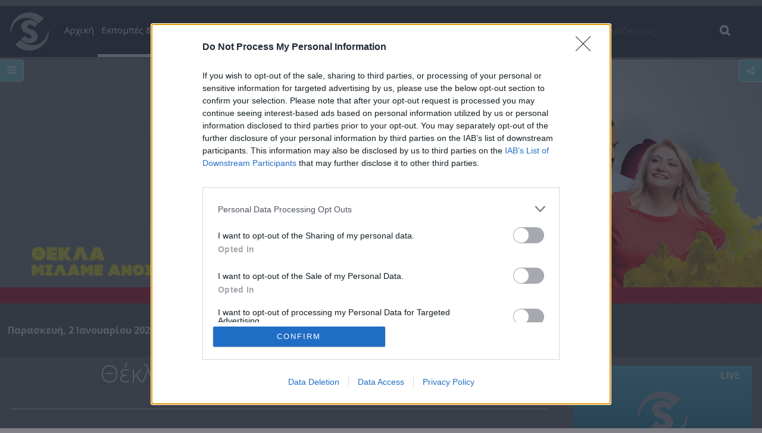

--- FILE ---
content_type: text/html; charset=UTF-8
request_url: https://www.sigmatv.com/shows/thekla
body_size: 12243
content:
<!DOCTYPE html PUBLIC "-//W3C//DTD XHTML 1.0 Transitional//EN"
"http://www.w3.org/TR/xhtml1/DTD/xhtml1-transitional.dtd">
<html xmlns="http://www.w3.org/1999/xhtml">
	<head>
		<meta http-equiv="Content-Type" content="text/html; charset=utf-8" />
<title>Θέκλα, Μιλάμε ανοικτά (2018-19)</title>
<meta name="viewport" content="width=device-width, initial-scale=1, maximum-scale=1">
<link rel="icon" type="image/ico" href="/favicon.ico">

<!-- Google Tag Manager -->
<script>(function(w,d,s,l,i){w[l]=w[l]||[];w[l].push({'gtm.start':
new Date().getTime(),event:'gtm.js'});var f=d.getElementsByTagName(s)[0],
j=d.createElement(s),dl=l!='dataLayer'?'&l='+l:'';j.async=true;j.src=
'https://www.googletagmanager.com/gtm.js?id='+i+dl;f.parentNode.insertBefore(j,f);
})(window,document,'script','dataLayer', 'GTM-PT75KRZ');</script>
<!-- End Google Tag Manager -->

<link rel="stylesheet" href="//maxcdn.bootstrapcdn.com/font-awesome/4.4.0/css/font-awesome.min.css">
<link href="https://www.sigmatv.com/application/themes/default/css/redesign/bootstrap.min.css" type="text/css" rel="stylesheet" />
<link href="https://www.sigmatv.com/application/themes/default/css/redesign/bootstrap-theme.min.css" type="text/css" rel="stylesheet" />
<link href="https://www.sigmatv.com/application/themes/default/css/redesign/masterslider/masterslider.css" type="text/css" rel="stylesheet" />
<link href="https://www.sigmatv.com/application/themes/default/css/redesign/masterslider/ms-style.css" type="text/css" rel="stylesheet" />
<link href="https://www.sigmatv.com/application/themes/default/css/redesign/masterslider/ms-home-style.css" type="text/css" rel="stylesheet" />
<link href="https://www.sigmatv.com/application/themes/default/css/redesign/webticker.css" type="text/css" rel="stylesheet" />
<link href="https://www.sigmatv.com/application/themes/default/css/redesign/owl-carousel/owl.carousel.css" type="text/css" rel="stylesheet" />
<link href="https://www.sigmatv.com/application/themes/default/css/redesign/owl-carousel/owl.theme.css" type="text/css" rel="stylesheet" />
<link href="https://www.sigmatv.com/application/themes/default/css/redesign/flexslider.css" type="text/css" rel="stylesheet" />
<link href="https://www.sigmatv.com/application/themes/default/css/redesign/prettyPhoto.css" type="text/css" rel="stylesheet" />
<link href="https://www.sigmatv.com/application/themes/default/css/redesign/jquery.jscrollpane.css" type="text/css" rel="stylesheet" />

<link href="https://www.sigmatv.com/application/themes/default/css/redesign/style.css?v=1.02" type="text/css" rel="stylesheet" />
<link href="https://www.sigmatv.com/application/themes/default/css/redesign/overwrite.css?v=1.00" type="text/css" rel="stylesheet" />

<script type="text/javascript" src="https://www.sigmatv.com/application/themes/default/js/redesign/jquery-1.10.2.min.js"></script>
<script type="text/javascript" src="https://www.sigmatv.com/application/themes/default/js/redesign/jquery.easing.min.js"></script>
<script type="text/javascript" src="https://www.sigmatv.com/application/themes/default/js/redesign/masterslider.min.js"></script>
<script type="text/javascript" src="https://www.sigmatv.com/application/themes/default/js/redesign/jquery.webticker.min.js"></script>
<script type="text/javascript" src="https://www.sigmatv.com/application/themes/default/js/redesign/owl-carousel/owl.carousel.min.js"></script>
<script type="text/javascript" src="https://www.sigmatv.com/application/themes/default/js/redesign/jquery.flexslider-min.js"></script>
<script type="text/javascript" src="https://www.sigmatv.com/application/themes/default/js/redesign/jquery.prettyPhoto.js"></script>

<script type="text/javascript" src="https://www.sigmatv.com/application/themes/default/js/redesign/jquery.mousewheel.js"></script>
<script type="text/javascript" src="https://www.sigmatv.com/application/themes/default/js/redesign/jquery.jscrollpane.min.js"></script>
<script type="text/javascript" src="/assets/js/poll.js"></script>
<script type="text/javascript" src="https://www.sigmatv.com/application/themes/default/js/redesign/functions.js?v=1.00"></script>

<!--for share / links -->
<script type="text/javascript">var switchTo5x=true;</script>
<script type="text/javascript" src="https://ws.sharethis.com/button/buttons.js"></script>
<script type="text/javascript">stLight.options({publisher: "2d9643b0-505f-47a6-9eb0-d491d1bd1fc5", doNotHash: false, doNotCopy: false, hashAddressBar: false});</script>


				<script type="text/javascript">
					var APPPATH_URI = "/";
					var BASE_URI = "www.sigmatv.com/";
				</script>
		<link rel="canonical" href="https://www.sigmatv.com/shows/thekla" />
<meta property="og:title" content="Θέκλα, Μιλάμε ανοικτά (2018-19)" />	<meta property="og:image" content="https://www.sigmatv.com/application/cache/default/images/normal/800x450/540x304-THEKLA.png" />
<meta property="og:description" content="
	Πόσες φορές μιλάς …ανοιχτά;

	Πόσες φορές καταφέρνεις να μην κρύβεσαι από την..." />		
		<script async src="https://securepubads.g.doubleclick.net/tag/js/gpt.js"></script>
<script type='text/javascript'>
	window.googletag = window.googletag || {cmd: []};
	googletag.cmd.push(function() {
		
		var mapping_catfish = googletag.sizeMapping().
		addSize([100, 200], [[300, 50]]).
		addSize([750, 200], [[300, 100]]).
		addSize([800, 200], [[300, 100]]).
		build();
		
		/*Catfish is a global banner - added in the head and footer of the site*/
		var catfish_banner = googletag.defineSlot('/45099537/SigmaTVCatfish', [[300, 100], [300, 50]], 'div-gpt-ad-1454410057208-0').defineSizeMapping(mapping_catfish).addService(googletag.pubads());
		
		googletag.pubads().addEventListener('slotRenderEnded', function(event) {
			if ((event.slot === catfish_banner) && !event.isEmpty){
				$("#close_btn_catfish").click(function() {
		        	$('#catfish1').remove();
		        	return false;
		        });
		        $('#catfish1').css('display','block');
		        if(event.size[1] == 50){
		        	//alert('50');
		        	$('#catfish1').animate({bottom: "10"}, 5000);
		        }
		        if(event.size[1] == 100){
		        	//alert('100');
		        	$('#catfish1').animate({bottom: "10"}, 5000);
		        }
			}
		});
				
		googletag.pubads().enableSingleRequest();
		googletag.pubads().setPrivacySettings({
				'restrictDataProcessing': true
			});
		googletag.enableServices();
	});
</script>		
		<link rel="stylesheet" type="text/css" href="https://www.sigmatv.com/flow6/flowdfp.css?ver=1" />
<link rel="stylesheet" href="https://www.sigmatv.com/flow7/skin/skin.css?ver=1">
<script type="text/javascript" src="//s0.2mdn.net/instream/html5/ima3_debug.js"></script>

    <script src="https://cdnjs.cloudflare.com/ajax/libs/hls.js/0.10.1/hls.light.min.js"></script>

<script src="https://www.sigmatv.com/flow7/flowplayer727.js?v=2.11"></script>

<script type="text/javascript" src="https://www.sigmatv.com/flow6/flowdfp.js?v=1.11"></script>

<script>
flowplayer.conf = {
    splash:     true,
    analytics:  "UA-2971319-1",
    hlsjs: true,
    embed:      false,
    key:        "$596252735937426",
    fullscreen: true,
    native_fullscreen:  true,
    engine:     "html5",
    //swf:        "https://www.sigmatv.com/flow7/flowplayer.swf",
	bgcolor: '#000000',
	wmode: 'transparent'
};
</script>	</head>
	<body>

		 

<!-- Google Tag Manager (noscript) -->
<noscript><iframe src="https://www.googletagmanager.com/ns.html?id=GTM-PT75KRZ"
height="0" width="0" style="display:none;visibility:hidden"></iframe></noscript>
<!-- End Google Tag Manager (noscript) -->		
		<div class="container">
		
						
			<div class="top_outer">
				<div class="menu_outer">
	<nav class="navbar navbar-default menu container_1500">
		<div class="container-fluid">    
			<div class="navbar-header">
				<script type='text/javascript'>
  googletag.cmd.push(function() {
    googletag.defineSlot('/45099537/SigmaTVInformationBox1', [1, 1], 'div-gpt-ad-1461317071162-0').addService(googletag.pubads());
    googletag.pubads().enableSingleRequest();
    googletag.enableServices();
  });
</script>

<div class="infobox1">
	<!-- /45099537/SigmaTVInformationBox1 -->
	<div id='div-gpt-ad-1461317071162-0'>
		<script type='text/javascript'>
			googletag.cmd.push(function() { googletag.display('div-gpt-ad-1461317071162-0'); });
		</script>
	</div>
</div>				<button type="button" class="navbar-toggle collapsed" data-toggle="collapse" data-target="#bs-navbar-collapse" aria-expanded="false">
					<span class="sr-only">Toggle navigation</span>
					<span class="icon-bar"></span>
					<span class="icon-bar"></span>
					<span class="icon-bar"></span>
				</button>
				<a class="navbar-brand" href="https://www.sigmatv.com/">
					<img src="https://www.sigmatv.com/application/themes/default/img/redesign/sigma-logo-final.png" alt="sigma tv" title="Sigma TV" class="logo" />
				</a>
			</div>
			<div class="collapse navbar-collapse" id="bs-navbar-collapse">
				<ul class="nav navbar-nav">
																					<li class="">

							<a href="https://www.sigmatv.com/home"
																		class=""
									>
								Αρχική							</a>
													</li>
											<li class="active dropdown">

							<a href="https://www.sigmatv.com/shows"
																		class="tv_shows_dd dropdown-toggle"
									role="button" aria-haspopup="true" aria-expanded="false">
								Εκπομπές & Σειρές (WEB-TV)							</a>
															<ul class="dropdown-menu">
																											<li class="dropdown">
											<a href="/shows/category/5" class="dropdown-toggle sub_inner">Ενημέρωση</a>
											<ul class="dropdown-menu sub_inner">
																									<li>
														<a href="/shows/prwtoselido">
															<img class="menu_img" src="/application/cache/default/images/normal/278x156/PROTOSELIDO_LOGO_2025_540x304px.png">
															<div class="title">Πρωτοσέλιδο</div>
															<div class="clear"></div>
														</a>
													</li>
																									<li>
														<a href="/shows/meshmeri-kai-kati">
															<img class="menu_img" src="/application/cache/default/images/normal/278x156/mesimeri_540x304.jpg">
															<div class="title">Μεσημέρι και Κάτι</div>
															<div class="clear"></div>
														</a>
													</li>
																									<li>
														<a href="/shows/tomes-sta-gegonota">
															<img class="menu_img" src="/application/cache/default/images/normal/278x156/540x304-logo-TOMES.jpg">
															<div class="title">Τομές στα Γεγονότα</div>
															<div class="clear"></div>
														</a>
													</li>
																									<li>
														<a href="/shows/kodikos-56">
															<img class="menu_img" src="/application/cache/default/images/normal/278x156/kodikos_540x304.jpg">
															<div class="title">Κωδικός 56</div>
															<div class="clear"></div>
														</a>
													</li>
																									<li>
														<a href="/shows/xwrisperistrofes">
															<img class="menu_img" src="/application/cache/default/images/normal/278x156/540x304-XORIS-PERISTROFES.jpg">
															<div class="title">Χωρίς Περιστροφές </div>
															<div class="clear"></div>
														</a>
													</li>
															
											</ul>
										</li>
																											<li class="dropdown">
											<a href="/shows/category/4" class="dropdown-toggle sub_inner">Ψυχαγωγία</a>
											<ul class="dropdown-menu sub_inner">
																									<li>
														<a href="/shows/irthe-ki-edese">
															<img class="menu_img" src="/application/cache/default/images/normal/278x156/HRTHE_KI_EDESE_LOGO_2025_540x304.png">
															<div class="title">Ήρθε κι έδεσε</div>
															<div class="clear"></div>
														</a>
													</li>
																									<li>
														<a href="/shows/CyprusEatingAwards">
															<img class="menu_img" src="/application/cache/default/images/normal/278x156/EA_logo_540x304.jpg">
															<div class="title">Cyprus Eating Awards</div>
															<div class="clear"></div>
														</a>
													</li>
																									<li>
														<a href="/shows/madame-figaro-awards">
															<img class="menu_img" src="/application/cache/default/images/normal/278x156/540x304-logo-Madame-figaro-awards.jpg">
															<div class="title">Βραβεία Madame Figaro Γυναίκες της Χρονιάς</div>
															<div class="clear"></div>
														</a>
													</li>
															
											</ul>
										</li>
																											<li class="dropdown">
											<a href="/shows/category/11" class="dropdown-toggle sub_inner">Μαγειρική</a>
											<ul class="dropdown-menu sub_inner">
																									<li>
														<a href="/shows/chrisomagiremata">
															<img class="menu_img" src="/application/cache/default/images/normal/278x156/chrisomagiremata_logo_540x304.jpg">
															<div class="title">Χρυσωμαγειρέματα</div>
															<div class="clear"></div>
														</a>
													</li>
															
											</ul>
										</li>
																											<li class="dropdown">
											<a href="/shows/category/14" class="dropdown-toggle sub_inner">Ντοκιμαντέρ</a>
											<ul class="dropdown-menu sub_inner">
																									<li>
														<a href="/shows/kipriako-poria-pros-ton-gremo">
															<img class="menu_img" src="/application/cache/default/images/normal/278x156/kipriako800.JPG">
															<div class="title">ΚΥΠΡΙΑΚΟ: ΠΟΡΕΙΑ προς ΤΟΝ ΓΚΡΕΜΟ</div>
															<div class="clear"></div>
														</a>
													</li>
																									<li>
														<a href="/shows/24-ores-mazi">
															<img class="menu_img" src="/application/cache/default/images/normal/278x156/24_Ores_Mazi_Logo_White.png">
															<div class="title">24 Ώρες Μαζί</div>
															<div class="clear"></div>
														</a>
													</li>
																									<li>
														<a href="/shows/paidia-1974">
															<img class="menu_img" src="/application/cache/default/images/normal/278x156/paidia-1974.jpg">
															<div class="title">Τα ασυνόδευτα παιδιά του 1974</div>
															<div class="clear"></div>
														</a>
													</li>
																									<li>
														<a href="/shows/Healing-The-wounds-USAID-In-Cyprus">
															<img class="menu_img" src="/application/cache/default/images/normal/278x156/healing.JPG">
															<div class="title">Healing The wounds - USAID In Cyprus</div>
															<div class="clear"></div>
														</a>
													</li>
																									<li>
														<a href="/shows/oneira-gia-mia-oasi">
															<img class="menu_img" src="/application/cache/default/images/normal/278x156/onira.JPG">
															<div class="title">Όνειρα για μια όαση</div>
															<div class="clear"></div>
														</a>
													</li>
																									<li>
														<a href="/shows/1821-2021">
															<img class="menu_img" src="/application/cache/default/images/normal/278x156/1821_540x304.PNG">
															<div class="title">200 Χρόνια από την έναρξη της Εθνικής Παλιγγενεσίας</div>
															<div class="clear"></div>
														</a>
													</li>
																									<li>
														<a href="/shows/exis-ti-dinami">
															<img class="menu_img" src="/application/cache/default/images/normal/278x156/Exeis_ti_dinami_540x304.png">
															<div class="title">Έχεις τη δύναμη (2018-19)</div>
															<div class="clear"></div>
														</a>
													</li>
																									<li>
														<a href="/shows/elpidas-kimata">
															<img class="menu_img" src="/application/cache/default/images/normal/278x156/logo.jpg">
															<div class="title">Ελπίδας κύματα</div>
															<div class="clear"></div>
														</a>
													</li>
																									<li>
														<a href="/shows/elpidas-kimata-english">
															<img class="menu_img" src="/application/cache/default/images/normal/278x156/logo1.jpg">
															<div class="title">Ελπίδας κύματα (English subtitles)</div>
															<div class="clear"></div>
														</a>
													</li>
															
											</ul>
										</li>
																											<li class="dropdown">
											<a href="/shows/category/13" class="dropdown-toggle sub_inner">Παιδικό Πρόγραμμα</a>
											<ul class="dropdown-menu sub_inner">
																									<li>
														<a href="/shows/kids">
															<img class="menu_img" src="/application/cache/default/images/normal/278x156/540x304-logo-Paidiko-programma.jpg">
															<div class="title">Παιδικό Πρόγραμμα</div>
															<div class="clear"></div>
														</a>
													</li>
															
											</ul>
										</li>
																											<li class="dropdown">
											<a href="/shows/category/8" class="dropdown-toggle sub_inner">Αρχείο (Σειρές)</a>
											<ul class="dropdown-menu sub_inner">
																									<li>
														<a href="/shows/alla-logia-thkie-papa">
															<img class="menu_img" src="/application/cache/default/images/normal/278x156/Alla_Logia_thkie_papa_540x304.png">
															<div class="title">Άλλα λόγια θκειε παπά (2019)</div>
															<div class="clear"></div>
														</a>
													</li>
																									<li>
														<a href="/shows/aspra-mpalonia">
															<img class="menu_img" src="/application/cache/default/images/normal/278x156/540x304-logo-aspra-mpalonia.jpg">
															<div class="title">Άσπρα Μπαλόνια (2011-13)</div>
															<div class="clear"></div>
														</a>
													</li>
																									<li>
														<a href="/shows/elapareme">
															<img class="menu_img" src="/application/cache/default/images/normal/278x156/540x304-logo-ela-pare-me.jpg">
															<div class="title">Έλα πάρε με (2010-11)</div>
															<div class="clear"></div>
														</a>
													</li>
																									<li>
														<a href="/shows/orkos">
															<img class="menu_img" src="/application/cache/default/images/normal/278x156/540x304-logo-Orkos-siopis.jpg">
															<div class="title">Όρκος σιωπής (2014-15)</div>
															<div class="clear"></div>
														</a>
													</li>
																									<li>
														<a href="/shows/otan-megaloso">
															<img class="menu_img" src="/application/cache/default/images/normal/278x156/Otan_Megaloso_Logo_540x304.png">
															<div class="title">Όταν μεγαλώσω (2006)</div>
															<div class="clear"></div>
														</a>
													</li>
																									<li>
														<a href="/shows/allou-ximeromenoi">
															<img class="menu_img" src="/application/cache/default/images/normal/278x156/540x304-logo-allou-ximeromenoi.jpg">
															<div class="title">Αλλού ξημερωμένοι (2010-11)</div>
															<div class="clear"></div>
														</a>
													</li>
																									<li>
														<a href="/shows/anerades">
															<img class="menu_img" src="/application/cache/default/images/normal/278x156/Anerades_white.jpg">
															<div class="title">Ανεράδες (2022-23)</div>
															<div class="clear"></div>
														</a>
													</li>
																									<li>
														<a href="/shows/spetseris">
															<img class="menu_img" src="/application/cache/default/images/normal/278x156/540x304-vasilis-mixailides.jpg">
															<div class="title">Βασίλης Μιχαηλίδης (2005-2006)</div>
															<div class="clear"></div>
														</a>
													</li>
																									<li>
														<a href="/shows/vasiliki">
															<img class="menu_img" src="/application/cache/default/images/normal/278x156/540x304-logo-vasiliki.jpg">
															<div class="title">Βασιλική (2005-06)</div>
															<div class="clear"></div>
														</a>
													</li>
																									<li>
														<a href="/shows/vourate">
															<img class="menu_img" src="/application/cache/default/images/normal/278x156/540x304-logos-9.jpg">
															<div class="title">Βουράτε Γειτόνοι (2001-10)</div>
															<div class="clear"></div>
														</a>
													</li>
																									<li>
														<a href="/shows/vrexei-erwta">
															<img class="menu_img" src="/application/cache/default/images/normal/278x156/540x304-logo-vrexei-erota.jpg">
															<div class="title">Βρέχει έρωτα (2015)</div>
															<div class="clear"></div>
														</a>
													</li>
																									<li>
														<a href="/shows/galatia">
															<img class="menu_img" src="/application/cache/default/images/normal/278x156/540x304-GALATEIA.jpg">
															<div class="title">Γαλάτεια (2016-20)</div>
															<div class="clear"></div>
														</a>
													</li>
																									<li>
														<a href="/shows/epistrofi">
															<img class="menu_img" src="/application/cache/default/images/normal/278x156/540x304-logo-epistrofi.jpg">
															<div class="title">Επιστροφή (2008-09)</div>
															<div class="clear"></div>
														</a>
													</li>
																									<li>
														<a href="/shows/eftaouranoi">
															<img class="menu_img" src="/application/cache/default/images/normal/278x156/540x304-logo-7ouranoi.jpg">
															<div class="title">Εφτά ουρανοί (2012-15)</div>
															<div class="clear"></div>
														</a>
													</li>
																									<li>
														<a href="/shows/venteta">
															<img class="menu_img" src="/application/cache/default/images/normal/278x156/Venteta_540x304.jpg">
															<div class="title">Η Βεντέτα (2006-08)</div>
															<div class="clear"></div>
														</a>
													</li>
																									<li>
														<a href="/shows/pethera">
															<img class="menu_img" src="/application/cache/default/images/normal/278x156/540x304-s-logo.jpg">
															<div class="title">Η Πεθερά (2020-22)</div>
															<div class="clear"></div>
														</a>
													</li>
																									<li>
														<a href="/shows/tha-girisi-o-troxos">
															<img class="menu_img" src="/application/cache/default/images/normal/278x156/540x304-logo-tha-gyrisei-o-troxos.png">
															<div class="title">Θα γυρίσει ο τροχός (2016)</div>
															<div class="clear"></div>
														</a>
													</li>
																									<li>
														<a href="/shows/katalathos">
															<img class="menu_img" src="/application/cache/default/images/normal/278x156/540x304-logo-Katalathos.jpg">
															<div class="title">Κατά Λάθος (2015)</div>
															<div class="clear"></div>
														</a>
													</li>
																									<li>
														<a href="/shows/kataigida">
															<img class="menu_img" src="/application/cache/default/images/normal/278x156/540x304-logo-Kataigida.jpg">
															<div class="title">Καταιγίδα (2015)</div>
															<div class="clear"></div>
														</a>
													</li>
																									<li>
														<a href="/shows/kaiadas">
															<img class="menu_img" src="/application/cache/default/images/normal/278x156/540x304-logo-Krifos-Kaiadas.jpg">
															<div class="title">Κρυφός Καιάδας (2015)</div>
															<div class="clear"></div>
														</a>
													</li>
																									<li>
														<a href="/shows/logia">
															<img class="menu_img" src="/application/cache/default/images/normal/278x156/540x304-logo-Logia-tou-aera.jpg">
															<div class="title">Λόγια του αέρα (2015)</div>
															<div class="clear"></div>
														</a>
													</li>
																									<li>
														<a href="/shows/milamou">
															<img class="menu_img" src="/application/cache/default/images/normal/278x156/540x304-logo-mila-mou.jpg">
															<div class="title">Μίλα μου (2007-09)</div>
															<div class="clear"></div>
														</a>
													</li>
																									<li>
														<a href="/shows/monomiafora">
															<img class="menu_img" src="/application/cache/default/images/normal/278x156/540x304-logo-mono-mia-fora.jpg">
															<div class="title">Μόνο μια φορά (2009-10)</div>
															<div class="clear"></div>
														</a>
													</li>
																									<li>
														<a href="/shows/adiafthoroi">
															<img class="menu_img" src="/application/cache/default/images/normal/278x156/Oi_Adiafthoroi_Logo_540x304_-2.png">
															<div class="title">Οι Αδιάφθοροι (2000-02)</div>
															<div class="clear"></div>
														</a>
													</li>
																									<li>
														<a href="/shows/takkoi">
															<img class="menu_img" src="/application/cache/default/images/normal/278x156/Oi_Takkoi_Logo_540x304.png">
															<div class="title">Οι Τάκκοι (2003-06)</div>
															<div class="clear"></div>
														</a>
													</li>
																									<li>
														<a href="/shows/pantremenoi-ki-oi-dio">
															<img class="menu_img" src="/application/cache/default/images/normal/278x156/pantremenoi.jpg">
															<div class="title">Παντρεμένοι κι οι δυο (2018-19)</div>
															<div class="clear"></div>
														</a>
													</li>
																									<li>
														<a href="/shows/fontokokkino">
															<img class="menu_img" src="/application/cache/default/images/normal/278x156/540x304-logo-fonto-kokkino.jpg">
															<div class="title">Σε Φόντο Κόκκινο (2008-12)</div>
															<div class="clear"></div>
														</a>
													</li>
																									<li>
														<a href="/shows/xrisopsara">
															<img class="menu_img" src="/application/cache/default/images/normal/278x156/Ta_Xrisopsara_Logo_540x304.jpg">
															<div class="title">Τα Χρυσόψαρα (2005-06)</div>
															<div class="clear"></div>
														</a>
													</li>
																									<li>
														<a href="/shows/palia_gefira">
															<img class="menu_img" src="/application/cache/default/images/normal/278x156/540x304-logo-palia-gefira.png">
															<div class="title">Το μυστικό της παλιάς γέφυρας</div>
															<div class="clear"></div>
														</a>
													</li>
															
											</ul>
										</li>
																											<li class="dropdown">
											<a href="/shows/category/10" class="dropdown-toggle sub_inner">Αρχείο (Εκπομπές)</a>
											<ul class="dropdown-menu sub_inner">
																									<li>
														<a href="/shows/neolaia">
															<img class="menu_img" src="/application/cache/default/images/normal/278x156/540x304.png">
															<div class="title">#Νεολαία (2016)</div>
															<div class="clear"></div>
														</a>
													</li>
																									<li>
														<a href="/shows/60-lepta">
															<img class="menu_img" src="/application/cache/default/images/normal/278x156/540x304-logo-60-Lepta.jpg">
															<div class="title">60 Λεπτά (2008-14)</div>
															<div class="clear"></div>
														</a>
													</li>
																									<li>
														<a href="/shows/honey-money">
															<img class="menu_img" src="/application/cache/default/images/normal/278x156/540x304-HONEY-MONEY.png">
															<div class="title">Honey Money by EUROFRESH (2018)</div>
															<div class="clear"></div>
														</a>
													</li>
																									<li>
														<a href="/shows/joker">
															<img class="menu_img" src="/application/cache/default/images/normal/278x156/540x304-logo-joker.jpg">
															<div class="title">Jok3r (2013-14)</div>
															<div class="clear"></div>
														</a>
													</li>
																									<li>
														<a href="/shows/loveandstyle">
															<img class="menu_img" src="/application/cache/default/images/normal/278x156/540x304-love--style.jpg">
															<div class="title">Love & Style (2016)</div>
															<div class="clear"></div>
														</a>
													</li>
																									<li>
														<a href="/shows/mr-cyprus">
															<img class="menu_img" src="/application/cache/default/images/normal/278x156/540x304-logo-Mr-Cyprus.jpg">
															<div class="title">Mr Cyprus (2015)</div>
															<div class="clear"></div>
														</a>
													</li>
																									<li>
														<a href="/shows/MyStyleRocks">
															<img class="menu_img" src="/application/cache/default/images/normal/278x156/xbxnnnv.jpg">
															<div class="title">My Style Rocks</div>
															<div class="clear"></div>
														</a>
													</li>
																									<li>
														<a href="/shows/outdoor">
															<img class="menu_img" src="/application/cache/default/images/normal/278x156/LOGO_540x304.jpg">
															<div class="title">Outdoor & Φύση (2023-24)</div>
															<div class="clear"></div>
														</a>
													</li>
																									<li>
														<a href="/shows/Passenger">
															<img class="menu_img" src="/application/cache/default/images/normal/278x156/Passenger-logo-540x304.png">
															<div class="title">Passenger (2021-22)</div>
															<div class="clear"></div>
														</a>
													</li>
																									<li>
														<a href="/shows/propertymoves">
															<img class="menu_img" src="/application/cache/default/images/normal/278x156/540x304_property_moves.jpg">
															<div class="title">Property Moves (2023-24)</div>
															<div class="clear"></div>
														</a>
													</li>
																									<li>
														<a href="/shows/sasta">
															<img class="menu_img" src="/application/cache/default/images/normal/278x156/540x304-logos-sasta-tzi-egeiran.jpg">
															<div class="title">SASTA τζι εγείρασιν! (2012-13)</div>
															<div class="clear"></div>
														</a>
													</li>
																									<li>
														<a href="/shows/show">
															<img class="menu_img" src="/application/cache/default/images/normal/278x156/540x304-logo-Show--Avlaves.jpg">
															<div class="title">SHOW & Αβλαβές (2015-16)</div>
															<div class="clear"></div>
														</a>
													</li>
																									<li>
														<a href="/shows/sigma-kalpi">
															<img class="menu_img" src="/application/cache/default/images/normal/278x156/SIGMAlive_kalpi_540x304-1.png">
															<div class="title">SIGMA ΚΑΛΠΗ 2016 LIVE</div>
															<div class="clear"></div>
														</a>
													</li>
																									<li>
														<a href="/shows/summer">
															<img class="menu_img" src="/application/cache/default/images/normal/278x156/summer-540x304.jpg">
															<div class="title">SUMMER (2020)</div>
															<div class="clear"></div>
														</a>
													</li>
																									<li>
														<a href="/shows/success-story">
															<img class="menu_img" src="/application/cache/default/images/normal/278x156/540x304-SUCCESS-STORY.png">
															<div class="title">Success Story (2018-19)</div>
															<div class="clear"></div>
														</a>
													</li>
																									<li>
														<a href="/shows/the-match">
															<img class="menu_img" src="/application/cache/default/images/normal/278x156/the_match_540x304.jpg">
															<div class="title">The Match (2023)</div>
															<div class="clear"></div>
														</a>
													</li>
																									<li>
														<a href="/shows/musical-kids">
															<img class="menu_img" src="/application/cache/default/images/normal/278x156/540x304-musical-kids.jpg">
															<div class="title">The Musical Kids (2015)</div>
															<div class="clear"></div>
														</a>
													</li>
																									<li>
														<a href="/shows/social">
															<img class="menu_img" src="/application/cache/default/images/normal/278x156/540x304-SOCIAL-MEDIA-NEW.png">
															<div class="title">The Social Media Show </div>
															<div class="clear"></div>
														</a>
													</li>
																									<li>
														<a href="/shows/allandallon">
															<img class="menu_img" src="/application/cache/default/images/normal/278x156/540x304-logo-alla-ntallon.jpg">
															<div class="title">Άλλαν ντάλον Α'&Β' (2009-10)</div>
															<div class="clear"></div>
														</a>
													</li>
																									<li>
														<a href="/shows/allin-mas-edeixan">
															<img class="menu_img" src="/application/cache/default/images/normal/278x156/540x304_Allin_mas_Edeixan.png">
															<div class="title">Άλλην μας εδείξαν (2019)</div>
															<div class="clear"></div>
														</a>
													</li>
																									<li>
														<a href="/shows/ola-kala">
															<img class="menu_img" src="/application/cache/default/images/normal/278x156/ola_kala_540x304.png">
															<div class="title">Όλα Καλά (2018-20)</div>
															<div class="clear"></div>
														</a>
													</li>
																									<li>
														<a href="/shows/kafes">
															<img class="menu_img" src="/application/cache/default/images/normal/278x156/540x304-logo-Oso-krataei-enas-kafes.jpg">
															<div class="title">Όσο κρατάει ένας καφές (2015)</div>
															<div class="clear"></div>
														</a>
													</li>
																									<li>
														<a href="/shows/adiakritos">
															<img class="menu_img" src="/application/cache/default/images/normal/278x156/540x304-ADIAKRITOS.jpg">
															<div class="title">Αδιακρίτως (2016)</div>
															<div class="clear"></div>
														</a>
													</li>
																									<li>
														<a href="/shows/anixtigrammi">
															<img class="menu_img" src="/application/cache/default/images/normal/278x156/540x304-logo-Anoikti-Grammi.jpg">
															<div class="title">Ανοιχτή γραμμή (2014-16)</div>
															<div class="clear"></div>
														</a>
													</li>
																									<li>
														<a href="/shows/gia-to-kalo-sou">
															<img class="menu_img" src="/application/cache/default/images/normal/278x156/Gia_to_kalo_sou_540x304.png">
															<div class="title">Για το καλό σου (2020)</div>
															<div class="clear"></div>
														</a>
													</li>
																									<li>
														<a href="/shows/giorkos-on-the-street">
															<img class="menu_img" src="/application/cache/default/images/normal/278x156/540x304-logo-GIORKOS-ON-THE-STREET.jpg">
															<div class="title">Γιώρκος on the street (2016)</div>
															<div class="clear"></div>
														</a>
													</li>
																									<li>
														<a href="/shows/ziseto">
															<img class="menu_img" src="/application/cache/default/images/normal/278x156/540x304-logo-ZHSE-to.jpg">
															<div class="title">Ζήσε το (2015)</div>
															<div class="clear"></div>
														</a>
													</li>
																									<li>
														<a href="/shows/thekla">
															<img class="menu_img" src="/application/cache/default/images/normal/278x156/540x304-THEKLA.png">
															<div class="title">Θέκλα, Μιλάμε ανοικτά (2018-19)</div>
															<div class="clear"></div>
														</a>
													</li>
																									<li>
														<a href="/shows/thirasigma">
															<img class="menu_img" src="/application/cache/default/images/normal/278x156/XNXNXN.jpg">
															<div class="title">Θύρα SIGMA (2015-17)</div>
															<div class="clear"></div>
														</a>
													</li>
																									<li>
														<a href="/shows/kypros">
															<img class="menu_img" src="/application/cache/default/images/normal/278x156/540x304-logo-kairos-gia-kypro.jpg">
															<div class="title">Καιρός για Κύπρο (2013-14)</div>
															<div class="clear"></div>
														</a>
													</li>
																									<li>
														<a href="/shows/lathos-kerdises">
															<img class="menu_img" src="/application/cache/default/images/normal/278x156/lathos_kerdises_540x304.png">
															<div class="title">Λάθος, κέρδισες! (2019)</div>
															<div class="clear"></div>
														</a>
													</li>
																									<li>
														<a href="/shows/minima-agapis">
															<img class="menu_img" src="/application/cache/default/images/normal/278x156/540x304-logo-minima-agapis.jpg">
															<div class="title">Μήνυμα Αγάπης (2010-11)</div>
															<div class="clear"></div>
														</a>
													</li>
																									<li>
														<a href="/shows/miakouventadromos">
															<img class="menu_img" src="/application/cache/default/images/normal/278x156/logo-kouventa_540x304.jpg">
															<div class="title">Μια κουβέντα δρόμος με τον Πόλυ Κυριάκου</div>
															<div class="clear"></div>
														</a>
													</li>
																									<li>
														<a href="/shows/Mystika-Ygeias-kai-Omorfias">
															<img class="menu_img" src="/application/cache/default/images/normal/278x156/Mistika_Ygeias_kai_Omorfias_Logo_540x304.png">
															<div class="title">Μυστικά Υγείας & Ομορφιάς (2020-22)</div>
															<div class="clear"></div>
														</a>
													</li>
																									<li>
														<a href="/shows/pame_eurwpi">
															<img class="menu_img" src="/application/cache/default/images/normal/278x156/PAME-EVROPI-540x304-logo-for-sigmatv.jpg">
															<div class="title">Πάμε Ευρώπη (2014)</div>
															<div class="clear"></div>
														</a>
													</li>
																									<li>
														<a href="/shows/petra-psalidi-molivi-xarti">
															<img class="menu_img" src="/application/cache/default/images/normal/278x156/logo_petra.jpg">
															<div class="title">Πέτρα, Ψαλίδι, Μολύβι, Χαρτί (2023)</div>
															<div class="clear"></div>
														</a>
													</li>
																									<li>
														<a href="/shows/paradosiaki_vradia">
															<img class="menu_img" src="/application/cache/default/images/normal/278x156/540x304-logo-paradosiaki-vradia1.jpg">
															<div class="title">Παραδοσιακή Βραδιά (2015-20)</div>
															<div class="clear"></div>
														</a>
													</li>
																									<li>
														<a href="/shows/peri-orexeos">
															<img class="menu_img" src="/application/cache/default/images/normal/278x156/540x304_PERI_OREXEOS.png">
															<div class="title">Περί ορέξεως (2018-20)</div>
															<div class="clear"></div>
														</a>
													</li>
																									<li>
														<a href="/shows/prigkipas">
															<img class="menu_img" src="/application/cache/default/images/normal/278x156/540x304-prigkipas.jpg">
															<div class="title">Πρίγκιπας</div>
															<div class="clear"></div>
														</a>
													</li>
																									<li>
														<a href="/shows/eutixia">
															<img class="menu_img" src="/application/cache/default/images/normal/278x156/540x304-proorismos-eftyxia.jpg">
															<div class="title">Προορισμός Ευτυχία (2016)</div>
															<div class="clear"></div>
														</a>
													</li>
																									<li>
														<a href="/shows/prwtoselido.junior">
															<img class="menu_img" src="/application/cache/default/images/normal/278x156/Protoselido-Junior-Final-Logo-540x304.jpg">
															<div class="title">Πρωτοσέλιδο Junior (2020)</div>
															<div class="clear"></div>
														</a>
													</li>
																									<li>
														<a href="/shows/popikaiantzela">
															<img class="menu_img" src="/application/cache/default/images/normal/278x156/540x304-popi-antziela.jpg">
															<div class="title">Πόπη και η Άντζιελα RELOADED </div>
															<div class="clear"></div>
														</a>
													</li>
																									<li>
														<a href="/shows/tilephono">
															<img class="menu_img" src="/application/cache/default/images/normal/278x156/logo-180x180.jpg">
															<div class="title">Σπασμένο Τηλέφωνο (2015)</div>
															<div class="clear"></div>
														</a>
													</li>
																									<li>
														<a href="/shows/stigmes">
															<img class="menu_img" src="/application/cache/default/images/normal/278x156/540x304-logo-stigmes-zois.jpg">
															<div class="title">Στιγμές Ζωής Α'&Β' (2009-11)</div>
															<div class="clear"></div>
														</a>
													</li>
																									<li>
														<a href="/shows/xasampoulia">
															<img class="menu_img" src="/application/cache/default/images/normal/278x156/540x304-logo-XASAMPOULIA.jpg">
															<div class="title">Τα Χασαμπουλιά (2016)</div>
															<div class="clear"></div>
														</a>
													</li>
																									<li>
														<a href="/shows/tostekitispareas">
															<img class="menu_img" src="/application/cache/default/images/normal/278x156/540x304-STEKI-THS-PAREAS.jpg">
															<div class="title">Το στέκι της παρέας (2016)</div>
															<div class="clear"></div>
														</a>
													</li>
																									<li>
														<a href="/shows/tris-laloun">
															<img class="menu_img" src="/application/cache/default/images/normal/278x156/3_Laloun_540x304.png">
															<div class="title">Τρείς Λαλούν (2019)</div>
															<div class="clear"></div>
														</a>
													</li>
																									<li>
														<a href="/shows/ygiainete">
															<img class="menu_img" src="/application/cache/default/images/normal/278x156/Igienete_logo_540x304.png">
															<div class="title">Υγιαίνετε (2021-22)</div>
															<div class="clear"></div>
														</a>
													</li>
																									<li>
														<a href="/shows/xasma-geneon">
															<img class="menu_img" src="/application/cache/default/images/normal/278x156/540x304-logo-XASMA-GENEON.jpg">
															<div class="title">Χάσμα Γενεών (2016)</div>
															<div class="clear"></div>
														</a>
													</li>
															
											</ul>
										</li>
																											<li class="dropdown">
											<a href="/shows/category/15" class="dropdown-toggle sub_inner">Αρχείο (Μαγειρική)</a>
											<ul class="dropdown-menu sub_inner">
																									<li>
														<a href="/shows/mazi-se-kathe-fasi">
															<img class="menu_img" src="/application/cache/default/images/normal/278x156/mazi_se_kathe_fasi_540x304.png">
															<div class="title">Μαζί σε κάθε φάση (2019)</div>
															<div class="clear"></div>
														</a>
													</li>
																									<li>
														<a href="/shows/efkola-kai-spitika">
															<img class="menu_img" src="/application/cache/default/images/normal/278x156/540x304-EFKOLA-K-SPITIKA.png">
															<div class="title">Εύκολα & Σπιτικά (2018-19)</div>
															<div class="clear"></div>
														</a>
													</li>
																									<li>
														<a href="/shows/cooking">
															<img class="menu_img" src="/application/cache/default/images/normal/278x156/540x304-logo-The-cooking.jpg">
															<div class="title">The cooKING (2012-14)</div>
															<div class="clear"></div>
														</a>
													</li>
																									<li>
														<a href="/shows/tithafame">
															<img class="menu_img" src="/application/cache/default/images/normal/278x156/540x304-logo-ti-tha-fame-mamma.jpg">
															<div class="title">Τι θα φάμε σήμερα μαμα; (2012-14)</div>
															<div class="clear"></div>
														</a>
													</li>
																									<li>
														<a href="/shows/carrefourmagiriki">
															<img class="menu_img" src="/application/cache/default/images/normal/278x156/540x304-logo-mageirevontas-me-carrefour.jpg">
															<div class="title">Μαγειρεύοντας με Carrefour (2013-14)</div>
															<div class="clear"></div>
														</a>
													</li>
																									<li>
														<a href="/shows/kokkinopodilato">
															<img class="menu_img" src="/application/cache/default/images/normal/278x156/540x304-logo-Kokkino-Podilato.jpg">
															<div class="title">Κόκκινο ποδήλατο (2014-15)</div>
															<div class="clear"></div>
														</a>
													</li>
																									<li>
														<a href="/shows/miavalitsageusis">
															<img class="menu_img" src="/application/cache/default/images/normal/278x156/540x304-logo-gefseis.jpg">
															<div class="title">Μια Βαλίτσα Γεύσεις (2016-18)</div>
															<div class="clear"></div>
														</a>
													</li>
															
											</ul>
										</li>
																</ul><!--dropdown-menu-->
													</li>
											<li class="">

							<a href="https://www.sigmatv.com/schedule"
																		class=""
									>
								Πρόγραμμα							</a>
													</li>
											<li class="">

							<a href="https://www.sigmatv.com/news"
																		class=""
									>
								Δελτία Τύπου							</a>
													</li>
											<li class="">

							<a href="https://www.sigmatv.com/live"
																		class=""
									>
								LIVE - ΖΩΝΤΑΝΑ							</a>
													</li>
									</ul>
				<form class="navbar-form navbar-right" method="POST" onsubmit="return validateSearchForm();" action="/search" role="search">
					<div class="form-group">
						<input type="text" name="search" id="search_form_input" class="search_input" placeholder="Αναζήτηση">
					</div>
					<button type="submit" class="search_btn btn btn-default"><i class="fa fa-search"></i></button>
				</form>
			</div><!-- /.navbar-collapse -->
		</div><!-- /.container-fluid -->
	</nav>
	<div class="clear"></div>
</div><!-- menu outer -->				<div class="back-blue"></div>
				
				<div class="container_1500 background_images">
					<img src="/application/cache/default/images/banners/1500x480/Thekla_1500x480.png"/>
				</div>
			</div>
			
			<div class="last_news">
	<div class="news">
		<div class="line"><b>Παρασκευή, 2 Ιανουαρίου 2026</b></div>
		<div class="latest-inner">
					</div><!--latest-inner-->
	</div><!--news-->
</div><!--last_news-->			
		</div><!--end container-->

		<div class="container_1500 backgr">

			<div class="left_side"> 
				<div class="innerforleftside">
					<div class="show_details">
						<!--div class="date_ekopompi">ΤΡITH ΣΤΙΣ 23:00</div-->
						<div class="title_ekopompi">Θέκλα, Μιλάμε ανοικτά (2018-19)</div>
						<div class="line blue"></div>
					</div>	
					<div class="clear"></div>
					<div class="inner_from leftside">		   
						<div id="ekpompi">
	<div class="sliding_menu_btn"><i class="fa fa-bars"></i></div>
	<div class="clear"></div>
	<ul id="sliding_menu">
		<li class="here">
			<a href="/shows/thekla" class="side_menu">
				<img src="https://www.sigmatv.com/application/themes/default/img/redesign/info.png" alt="redesign/info" />
ΠΕΡΙΓΡΑΦΗ
			</a>
		</li>
		
					<li >
				<a href="/shows/thekla/news" class="side_menu">
					<img src="https://www.sigmatv.com/application/themes/default/img/redesign/star.png" alt="redesign/star" />
ΝΕΑ
				</a>
			</li>
		        
            
        
					<li >
				
								

					<a href="/shows/thekla/episodes/season/133" class="side_menu">
						
							<img src="https://www.sigmatv.com/application/themes/default/img/redesign/camera.png" alt="redesign/camera" />
ΕΠΕΙΣΟΔΙΑ
					</a>
							</li>
									<ul>
												<li class="font_sm">
								<a href="/shows/thekla/episodes/season/143" class="side_menu ">
									2018-19								</a>
							</li>
												<li class="font_sm">
								<a href="/shows/thekla/episodes/season/133" class="side_menu ">
									2018								</a>
							</li>
											</ul>
							
				
					<li >
				<a href="/shows/thekla/cast" class="side_menu">
					<img src="https://www.sigmatv.com/application/themes/default/img/redesign/members.png" alt="redesign/members" />
ΣΥΝΤΕΛΕΣΤΕΣ
				</a>
				</li>
			<li >
				<a href="/shows/thekla/images" class="side_menu">
					<img src="https://www.sigmatv.com/application/themes/default/img/redesign/photos.png" alt="redesign/photos" />
ΦΩΤΟΓΡΑΦΙΕΣ
				</a>
			</li>
			<li >
				<a href="/shows/thekla/teasers" class="side_menu">
					<img src="https://www.sigmatv.com/application/themes/default/img/redesign/camera.png" alt="redesign/camera" />
TRAILERS
				</a>
			</li>
			</ul>
</div><!--ekpompi -->						<div class="clear"></div>
						<hr class="hr_for_submenu">
						<div class="sliding_share_btns"><i class="fa fa-share-alt"></i></div>
<div class="clear"></div>
<div class="share_links">
	<span class='st_facebook_vcount' displayText='Facebook'></span>
	<span class='st_twitter_vcount' displayText='Tweet'></span>
	<span class='st_pinterest_vcount' displayText='Pinterest'></span>
	<span class='st_googleplus_vcount' displayText='Google +'></span>						
	<span class='st__vcount' displayText=''></span>
   
	<span class="total_counts">
		<div class="stBubble total">
			<div class="total_count" id="total_shares">0</div>
		</div>
		<div class="share">shares</div>
	</span>
</div><!--share_links-->					</div><!-- inner_from leftside-->
					
					<div class="inner_from rightside">
						<hr class="hr_for_submenu gray">
						<div class="perigrafi">
	<p>
	Πόσες φορές μιλάς &hellip;ανοιχτά;</p>
<p>
	Πόσες φορές καταφέρνεις να μην κρύβεσαι από την αλήθεια σου;</p>
<p>
	Πόσες φορές θα ήθελες να πεις όλα όσα πρέπει να ακουστούν.</p>
<p>
	&nbsp;</p>
<p>
	Θέματα ταμπού, θέματα κοινωνικά, θέματα ψυχολογίας, θέματα ανθρώπινα!</p>
<p>
	Στη νέα καθημερινή εκπομπή του Σίγμα θα&nbsp;<strong><em>μιλάμε ανοιχτά</em></strong>&nbsp;για όλα όσα απασχολούν τις ανθρώπινες σχέσεις.</p>
<p>
	&nbsp;</p>
<p>
	Τον έρωτα, την οικογένεια, τα παιδιά, την κοινωνία, την υγεία, τη ζωή μας!</p>
<p>
	&nbsp;</p>
<p>
	Η ψυχολόγος και συγγραφέας&nbsp;<strong>Θέκλα Πετρίδου</strong>, μέσα από την 20χρονη πορεία της,</p>
<p>
	με την αμεσότητα και τον αυθορμητισμό της, θα δίνει καθημερινά στους τηλεθεατές,&nbsp;συμβουλές, προτροπές, λύσεις&nbsp; και μια ρεαλιστική αλλά ταυτόχρονα αισιόδοξη ματιά των πραγμάτων. Γιατί θα γίνει η καλύτερη σου φίλη, όπου θα τις εκμυστηρεύεσαι όλα όσα σε απασχολούν.</p>
<p>
	Μαζί της σε έναν ανατρεπτικό ρόλο ο&nbsp;<strong>Πέτρος Αθανασίου</strong>.</p>
								 
</div><!--perigrafi-->


	<hr class="blue_color">						
	<div class="last_epidodes">
		<div class="title forlast_news up">ΤΕΛΕΥΤΑΙΑ ΕΠΕΙΣΟΔΙΑ
			<img src="https://www.sigmatv.com/application/themes/default/img/redesign/right_sm.png" alt="Next" title="Next" class="right_sm episodes" />
			<img src="https://www.sigmatv.com/application/themes/default/img/redesign/left_sm.png" alt="Back" title="Back" class="left_sm episodes" />
	
		</div>
		<div class="clear"></div>
		<div id="owl-episodes"> 
						<div class="item">
						<a href="https://www.sigmatv.com/shows/thekla/episodes/14737?autoplay=1">
					<div class="box_videos">
						<div class="gradient_overlay"></div>
						<img src="/application/cache/default/images/normal/540x340/c866ffdfee99b01da693507b265ab277.jpg"/>
						<img src="https://www.sigmatv.com/application/themes/default/img/redesign/video_btn.png" alt="Video" title="Video" class="video_btn" />
												 
						<div class="episodo">
							<div class="video_name">
								Θέκλα 09.08.19 (Τελευταίο)								<!--br><span>ΕΠΕΙΣΟΔΙΟ 15 </span>
								<br><span class="dateforvideo">02/07/2016</span-->
							</div>
						</div>
					</div>
				</a>
				
				<a href="https://www.sigmatv.com/shows/thekla/episodes/14736?autoplay=1">
					<div class="box_videos">
						<div class="gradient_overlay"></div>
						<img src="/application/cache/default/images/normal/540x340/4f99674319fb0c10985c944e6770b80e.jpg"/>
						<img src="https://www.sigmatv.com/application/themes/default/img/redesign/video_btn.png" alt="Video" title="Video" class="video_btn" />
												 
						<div class="episodo">
							<div class="video_name">
								Θέκλα 08.08.19								<!--br><span>ΕΠΕΙΣΟΔΙΟ 15 </span>
								<br><span class="dateforvideo">02/07/2016</span-->
							</div>
						</div>
					</div>
				</a>
				
				<a href="https://www.sigmatv.com/shows/thekla/episodes/14735?autoplay=1">
					<div class="box_videos">
						<div class="gradient_overlay"></div>
						<img src="/application/cache/default/images/normal/540x340/c168d017b202f1eb2f82b3311be0c82d.jpg"/>
						<img src="https://www.sigmatv.com/application/themes/default/img/redesign/video_btn.png" alt="Video" title="Video" class="video_btn" />
												 
						<div class="episodo">
							<div class="video_name">
								Θέκλα 07.08.19								<!--br><span>ΕΠΕΙΣΟΔΙΟ 15 </span>
								<br><span class="dateforvideo">02/07/2016</span-->
							</div>
						</div>
					</div>
				</a>
				
				<a href="https://www.sigmatv.com/shows/thekla/episodes/14734?autoplay=1">
					<div class="box_videos">
						<div class="gradient_overlay"></div>
						<img src="/application/cache/default/images/normal/540x340/676cc8df7298204ff12914c14c2779e2.jpg"/>
						<img src="https://www.sigmatv.com/application/themes/default/img/redesign/video_btn.png" alt="Video" title="Video" class="video_btn" />
												 
						<div class="episodo">
							<div class="video_name">
								Θέκλα 06.08.19								<!--br><span>ΕΠΕΙΣΟΔΙΟ 15 </span>
								<br><span class="dateforvideo">02/07/2016</span-->
							</div>
						</div>
					</div>
				</a>
				
				<a href="https://www.sigmatv.com/shows/thekla/episodes/14733?autoplay=1">
					<div class="box_videos">
						<div class="gradient_overlay"></div>
						<img src="/application/cache/default/images/normal/540x340/f9c070865a556969cfd82fa254b668ae.jpg"/>
						<img src="https://www.sigmatv.com/application/themes/default/img/redesign/video_btn.png" alt="Video" title="Video" class="video_btn" />
												 
						<div class="episodo">
							<div class="video_name">
								Θέκλα 05.08.19								<!--br><span>ΕΠΕΙΣΟΔΙΟ 15 </span>
								<br><span class="dateforvideo">02/07/2016</span-->
							</div>
						</div>
					</div>
				</a>
				
				<a href="https://www.sigmatv.com/shows/thekla/episodes/14711?autoplay=1">
					<div class="box_videos">
						<div class="gradient_overlay"></div>
						<img src="/application/cache/default/images/normal/540x340/52e3bb3844309c8083919914c5eff4dc.jpg"/>
						<img src="https://www.sigmatv.com/application/themes/default/img/redesign/video_btn.png" alt="Video" title="Video" class="video_btn" />
												 
						<div class="episodo">
							<div class="video_name">
								Θέκλα 02.08.19								<!--br><span>ΕΠΕΙΣΟΔΙΟ 15 </span>
								<br><span class="dateforvideo">02/07/2016</span-->
							</div>
						</div>
					</div>
				</a>
						</div><!--item-->
			
			<div class="item">
						<a href="https://www.sigmatv.com/shows/thekla/episodes/14710?autoplay=1">
					<div class="box_videos">
						<div class="gradient_overlay"></div>
						<img src="/application/cache/default/images/normal/540x340/0ab6708bdfd2050fc80abd5720e4ba98.jpg"/>
						<img src="https://www.sigmatv.com/application/themes/default/img/redesign/video_btn.png" alt="Video" title="Video" class="video_btn" />
												 
						<div class="episodo">
							<div class="video_name">
								Θέκλα 01.08.19								<!--br><span>ΕΠΕΙΣΟΔΙΟ 15 </span>
								<br><span class="dateforvideo">02/07/2016</span-->
							</div>
						</div>
					</div>
				</a>
				
				<a href="https://www.sigmatv.com/shows/thekla/episodes/14709?autoplay=1">
					<div class="box_videos">
						<div class="gradient_overlay"></div>
						<img src="/application/cache/default/images/normal/540x340/bffe76d28b067ddd9f840529564f17ab.jpg"/>
						<img src="https://www.sigmatv.com/application/themes/default/img/redesign/video_btn.png" alt="Video" title="Video" class="video_btn" />
												 
						<div class="episodo">
							<div class="video_name">
								Θέκλα 31.07.19								<!--br><span>ΕΠΕΙΣΟΔΙΟ 15 </span>
								<br><span class="dateforvideo">02/07/2016</span-->
							</div>
						</div>
					</div>
				</a>
				
				<a href="https://www.sigmatv.com/shows/thekla/episodes/14708?autoplay=1">
					<div class="box_videos">
						<div class="gradient_overlay"></div>
						<img src="/application/cache/default/images/normal/540x340/4788b8e7b464590febbd40fd0d519dd8.jpg"/>
						<img src="https://www.sigmatv.com/application/themes/default/img/redesign/video_btn.png" alt="Video" title="Video" class="video_btn" />
												 
						<div class="episodo">
							<div class="video_name">
								Θέκλα 30.07.19								<!--br><span>ΕΠΕΙΣΟΔΙΟ 15 </span>
								<br><span class="dateforvideo">02/07/2016</span-->
							</div>
						</div>
					</div>
				</a>
				
				<a href="https://www.sigmatv.com/shows/thekla/episodes/14707?autoplay=1">
					<div class="box_videos">
						<div class="gradient_overlay"></div>
						<img src="/application/cache/default/images/normal/540x340/ad0b3fff107af93109da3b8070b3a8fb.jpg"/>
						<img src="https://www.sigmatv.com/application/themes/default/img/redesign/video_btn.png" alt="Video" title="Video" class="video_btn" />
												 
						<div class="episodo">
							<div class="video_name">
								Θέκλα 29.07.19								<!--br><span>ΕΠΕΙΣΟΔΙΟ 15 </span>
								<br><span class="dateforvideo">02/07/2016</span-->
							</div>
						</div>
					</div>
				</a>
				
				<a href="https://www.sigmatv.com/shows/thekla/episodes/14704?autoplay=1">
					<div class="box_videos">
						<div class="gradient_overlay"></div>
						<img src="/application/cache/default/images/normal/540x340/daa076ace323d36d3285f37931e32fa7.jpg"/>
						<img src="https://www.sigmatv.com/application/themes/default/img/redesign/video_btn.png" alt="Video" title="Video" class="video_btn" />
												 
						<div class="episodo">
							<div class="video_name">
								Θέκλα 26.07.19								<!--br><span>ΕΠΕΙΣΟΔΙΟ 15 </span>
								<br><span class="dateforvideo">02/07/2016</span-->
							</div>
						</div>
					</div>
				</a>
				
				<a href="https://www.sigmatv.com/shows/thekla/episodes/14703?autoplay=1">
					<div class="box_videos">
						<div class="gradient_overlay"></div>
						<img src="/application/cache/default/images/normal/540x340/dd42b5b9d06a493db459c7963e1df6c6.jpg"/>
						<img src="https://www.sigmatv.com/application/themes/default/img/redesign/video_btn.png" alt="Video" title="Video" class="video_btn" />
												 
						<div class="episodo">
							<div class="video_name">
								Θέκλα 25.07.19								<!--br><span>ΕΠΕΙΣΟΔΙΟ 15 </span>
								<br><span class="dateforvideo">02/07/2016</span-->
							</div>
						</div>
					</div>
				</a>
						</div><!--item-->
			
		</div><!-- owl-episodes -->
				<a href="/shows/thekla/episodes/season/133" class="more_the_right_new">
			ΠΕΡΙΣΣΟΤΕΡΑ ΕΠΕΙΣΟΔΙΑ
		</a>
			</div><!-- last_epidodes -->

	<hr class="blue_color">
	<div class="latest_news">
		<div class="title forlast_news up">ΤΕΛΕΥΤΑΙΑ ΝΕΑ
			<img src="https://www.sigmatv.com/application/themes/default/img/redesign/right_sm.png" alt="Next" title="Next" class="right_sm thisweek" />
			<img src="https://www.sigmatv.com/application/themes/default/img/redesign/left_sm.png" alt="Back" title="Back" class="left_sm thisweek" />
	
		</div>
		<div class="clear"></div>			
		<div id="owl-thisweek">
						<div class="item">
				<div class="left-inner"> 
						<a href="https://www.sigmatv.com/shows/thekla/news/thekla-milame-anoixta-19-23-noembrioy-2018">
					<div class="box-large">
						<div class="gradient_overlay"></div>
						<img src="/application/cache/default/images/normal/800x450/800x450-thekla11.png" />
						<div class="details">
							<div class="title-large-box">
								ΘΕΚΛΑ...μιλάμε ανοιχτά 19-23...								<br><span></span>
							</div>
						</div>
					</div>
				</a>
						
			
				<div class="right-inner">  
							<a href="https://www.sigmatv.com/shows/thekla/news/thekla-milame-anoixta-12-16-noembrioy-2018">
					<div class="box-small">
						<div class="gradient_overlay"></div>
						<img src="/application/cache/default/images/normal/800x450/800x450-thekla10.png" />
						<div class="details small">
							<div class="title-small-box">
								ΘΕΚΛΑ...μιλάμε ανοιχτά...								<br><span></span>
							</div>
						</div>
					</div>
				</a>
						
				<a href="https://www.sigmatv.com/shows/thekla/news/thekla-milame-anoixta-5-9-noembrioy-2018">
					<div class="box-small">
						<div class="gradient_overlay"></div>
						<img src="/application/cache/default/images/normal/800x450/800x450-thekla9.png" />
						<div class="details small">
							<div class="title-small-box">
								ΘΕΚΛΑ...μιλάμε ανοιχτά...								<br><span></span>
							</div>
						</div>
					</div>
				</a>
										</div><!--right-inner-->
				</div><!--left-inner-->	
			</div><!--item-->
			
			<div class="item">
				<div class="left-inner"> 
						<a href="https://www.sigmatv.com/shows/thekla/news/thekla-milame-anoixta-29-oktwbrioy-2-noembrioy-2018">
					<div class="box-large">
						<div class="gradient_overlay"></div>
						<img src="/application/cache/default/images/normal/800x450/800x450-thekla8.png" />
						<div class="details">
							<div class="title-large-box">
								ΘΕΚΛΑ...μιλάμε ανοιχτά 29...								<br><span></span>
							</div>
						</div>
					</div>
				</a>
						
			
				<div class="right-inner">  
							<a href="https://www.sigmatv.com/shows/thekla/news/thekla-milame-anoixta-22-26-oktwbrioy-2018">
					<div class="box-small">
						<div class="gradient_overlay"></div>
						<img src="/application/cache/default/images/normal/800x450/800x450-thekla7.png" />
						<div class="details small">
							<div class="title-small-box">
								ΘΕΚΛΑ...μιλάμε ανοιχτά...								<br><span></span>
							</div>
						</div>
					</div>
				</a>
						
				<a href="https://www.sigmatv.com/shows/thekla/news/thekla-milame-anoixta-15-19-oktwbrioy-2018">
					<div class="box-small">
						<div class="gradient_overlay"></div>
						<img src="/application/cache/default/images/normal/800x450/800x450-thekla6.png" />
						<div class="details small">
							<div class="title-small-box">
								ΘΕΚΛΑ...μιλάμε ανοιχτά...								<br><span></span>
							</div>
						</div>
					</div>
				</a>
										</div><!--right-inner-->
				</div><!--left-inner-->	
			</div><!--item-->
			
			</div><!-- owl-thisweek -->
	</div><!-- latest_news -->

	<hr class="blue_color">
	<div class="last_photos">
		<div class="title forlast_news up">ΦΩΤΟΓΡΑΦΙΕΣ
			<img src="https://www.sigmatv.com/application/themes/default/img/redesign/right_sm.png" alt="Next" title="Next" class="right_sm photos_next" />
			<img src="https://www.sigmatv.com/application/themes/default/img/redesign/left_sm.png" alt="Back" title="Back" class="left_sm photos_previous" />
	
		</div>
		<div class="clear"></div>
		<div id="owl-photos">
						
		</div><!-- owl-photos -->
	</div><!-- last_photos -->
					</div><!--inner_from rightside-->
				</div><!--innerforleftside-->
				
				<div class="clear"></div>      
			</div><!--left_side-->
			
			<div class="right_bar"> 			
				<script type='text/javascript'>
	googletag.cmd.push(function() {
	googletag.defineSlot('/45099537/SigmaTVB300x250', [300, 250], 'div-gpt-ad-1375087874636-0').addService(googletag.pubads());
	googletag.defineSlot('/45099537/SigmaTVC300x250', [300, 250], 'div-gpt-ad-1375087874636-1').addService(googletag.pubads());
	googletag.defineSlot('/45099537/SigmaTVTopA300x250', [300, 250], 'div-gpt-ad-1375087874636-2').addService(googletag.pubads());
	googletag.defineSlot('/45099537/SigmaTVD300x250', [300, 250], 'div-gpt-ad-1390395247834-0').addService(googletag.pubads());
	googletag.pubads().enableSingleRequest();
	googletag.enableServices();
	});
</script>

<div id="player-live" class="sigmalive right">
   <a href="/live" class="sidebar-live">							
   		<img src="https://www.sigmatv.com/application/themes/default/img/redesign/live_3.gif" alt="Live" title="Live" class="" />
	</a>
	<div class="clear"></div>
</div>
<div class="sidead right">
	</div>
<div class="sidead right">
	<!-- SigmaTVTopA300x250 -->
	<div id='div-gpt-ad-1375087874636-2' style='width:300px; height:250px;'>
		<script type='text/javascript'>
		googletag.cmd.push(function() { googletag.display('div-gpt-ad-1375087874636-2'); });
		</script>
	</div>
	<div class="clear"></div>
</div>

<div class="sidead right">
	<!-- SigmaTVB300x250 -->
	<div id='div-gpt-ad-1375087874636-0' style='width:300px; height:250px;'>
		<script type='text/javascript'>
		googletag.cmd.push(function() { googletag.display('div-gpt-ad-1375087874636-0'); });
		</script>
	</div>
	<div class="clear"></div>
</div>

<div class="box_popular right">
	<div class="blue_left"></div>
				<div class="popular grey"> 
			<div class="grey fortitle"> 
				<div class="title_popular">ΠΙΟ ΔΗΜΟΦΙΛΗ</div> 
			</div>
						<a href="/shows/kipriako-poria-pros-ton-gremo">
				<div class="white">
					<div class="number">1</div>
					<div class="titleofpop">
						ΚΥΠΡΙΑΚΟ: ΠΟΡΕΙΑ προς ΤΟΝ ΓΚΡΕΜΟ											</div> 
					<div class="clear"></div>
				</div>
			</a>
						<a href="/shows/tomes-sta-gegonota">
				<div class="grey">
					<div class="number">2</div>
					<div class="titleofpop">
						Τομές στα Γεγονότα											</div> 
					<div class="clear"></div>
				</div>
			</a>
						<a href="/shows/prwtoselido">
				<div class="white">
					<div class="number">3</div>
					<div class="titleofpop">
						Πρωτοσέλιδο											</div> 
					<div class="clear"></div>
				</div>
			</a>
						<a href="/shows/meshmeri-kai-kati">
				<div class="grey">
					<div class="number">4</div>
					<div class="titleofpop">
						Μεσημέρι και Κάτι											</div> 
					<div class="clear"></div>
				</div>
			</a>
						<a href="/shows/irthe-ki-edese">
				<div class="white">
					<div class="number">5</div>
					<div class="titleofpop">
						Ήρθε κι έδεσε											</div> 
					<div class="clear"></div>
				</div>
			</a>
						<a href="/shows/chrisomagiremata">
				<div class="grey">
					<div class="number">6</div>
					<div class="titleofpop">
						Χρυσωμαγειρέματα											</div> 
					<div class="clear"></div>
				</div>
			</a>
						<a href="/shows/24-ores-mazi">
				<div class="white">
					<div class="number">7</div>
					<div class="titleofpop">
						24 Ώρες Μαζί											</div> 
					<div class="clear"></div>
				</div>
			</a>
						<a href="/shows/kodikos-56">
				<div class="grey">
					<div class="number">8</div>
					<div class="titleofpop">
						Κωδικός 56											</div> 
					<div class="clear"></div>
				</div>
			</a>
						
		</div>
		<div class="clear"></div>
</div>

<div class="sidead right">
	<!-- SigmaTVC300x250 -->
	<div id='div-gpt-ad-1375087874636-1' style='width:300px; height:250px;'>
		<script type='text/javascript'>
		googletag.cmd.push(function() { googletag.display('div-gpt-ad-1375087874636-1'); });
		</script>
	</div>
	<div class="clear"></div>
</div>

<div class="sidead right">
    <!-- SigmaTVD300x250 -->
    <div id='div-gpt-ad-1390395247834-0' style='width:300px; height:250px;'>
        <script type='text/javascript'>
        googletag.cmd.push(function() { googletag.display('div-gpt-ad-1390395247834-0'); });
        </script>
    </div>
	<div class="clear"></div>
</div>				
				<div class="clear"></div> 
			</div><!--right_bar-->			
		</div><!--container_1500-->

		<div class="clear"></div>

<!--div class="sliding_footer_outer">
	<hr class="none hr_footer">
	<div class="clear"></div>
	<div class="sliding_footer"><i class="fa fa-bars"></i></div>
	<div class="clear"></div>
	<hr class="none hr_footer hide_open">
	<div class="clear"></div>
</div-->
	
<div class="footer_fade">
	
	<div id="catfish1"><div class="catfish_head"><a href="#" id="close_btn_catfish" style="">&nbsp;</a></div>
		<!-- /45099537/SigmaTVCatfish -->
		<div id='div-gpt-ad-1454410057208-0'>
			<script type='text/javascript'>
			googletag.cmd.push(function() { googletag.display('div-gpt-ad-1454410057208-0'); });
			</script>
		</div>
	</div>
	
	<div class="sidebar">
		<div class="container_1500">
			<div class="left_side">
				<ul><li class="footer_collapse">Sigma Τηλεόραση<ul><li><a href="https://www.sigmatv.com/sigma">Ταυτότητα</a></li><li><a href="https://www.sigmatv.com/diafhmish">Διαφήμιση</a></li><li><a href="https://www.sigmatv.com/theseis-ergasias">Θέσεις Εργασίας</a></li><li><a href="https://www.sigmatv.com/contact">Επικοινωνία</a></li><li><a href="https://www.sigmatv.com/oroi-xrhshs">Όροι Χρήσης</a></li><li><a href="https://www.sigmatv.com/prostasia-proswpikwn-dedomenwn">Προσωπικά Δεδομένα</a></li><li><a href="https://www.sigmatv.com/oroi-kai-proypotheseis-diagwnismwn">Όροι και προϋποθέσεις διαγωνισμών</a></li></ul></li></ul><ul><li class="footer_collapse">Ενημέρωση<ul><li><a href="https://www.sigmatv.com/shows/tomes-sta-gegonota">Τομές στα Γεγονότα</a></li><li><a href="https://www.sigmatv.com/shows/prwtoselido">Πρωτοσέλιδο</a></li><li><a href="https://www.sigmatv.com/shows/meshmeri-kai-kati">Μεσημέρι και Κάτι</a></li><li><a href="https://www.sigmatv.com/shows/xwrisperistrofes">Χωρίς Περιστροφές</a></li></ul></li></ul><ul><li class="footer_collapse">Ψυχαγωγία<ul><li><a href="https://www.sigmatv.com/shows/irthe-ki-edese">Ήρθε κι έδεσε</a></li><li><a href="https://www.sigmatv.com/shows/CyprusEatingAwards">Cyprus Eating Awards</a></li><li><a href="https://www.sigmatv.com/shows/madame-figaro-awards">Βραβεία Madame Figaro Γυναίκες της Χρονιάς</a></li></ul></li></ul><ul><li class="footer_collapse">Μαγειρική<ul><li class="single"><a href="https://www.sigmatv.com/shows/chrisomagiremata">Χρυσωμαγειρέματα</a></li></ul></li></ul><ul><li class="footer_collapse">Ντοκιμαντέρ<ul><li><a href="https://www.sigmatv.com/shows/24-ores-mazi">24 Ώρες Μαζί</a></li><li><a href="https://www.sigmatv.com/shows/kipriako-poria-pros-ton-gremo">ΚΥΠΡΙΑΚΟ: ΠΟΡΕΙΑ προς ΤΟΝ ΓΚΡΕΜΟ</a></li></ul></li></ul>			
				<div class="clear"></div>
			</div>
			<div class="links right_bar">
				<a href="https://www.twitter.com/SigmaTV" target="_blank">
					<img src="https://www.sigmatv.com/application/themes/default/img/redesign/twetter.png" alt="twitter" title="Twitter" class="symmbol information" />
				</a>
				<a href="https://www.facebook.com/sigmatvcy" target="_blank">
					<img src="https://www.sigmatv.com/application/themes/default/img/redesign/facebook.png" alt="facebook" title="Facebook" class="symmbol kappa" />
				</a>
			</div>
			<div class="clear"></div>
		</div>
	</div><!--sidebar-->

	<div class="partents">
		<div class="container_1500">
			<div class="table_footer">
				<a href="https://www.sigmalive.com/" target="_blank">
					<img src="https://www.sigmatv.com/application/themes/default/img/redesign/logos/sigmalive.png" alt="SigmaLive" class="partents_images" />
				</a>
				<a href="https://simerini.sigmalive.com/" target="_blank">
					<img src="https://www.sigmatv.com/application/themes/default/img/redesign/logos/simerini.png" alt="Simerini" class="partents_images" />
				</a>
				<a href="https://sportime.sigmalive.com" target="_blank">
					<img src="https://www.sigmatv.com/application/themes/default/img/redesign/logos/sportime.png" alt="Sportime" class="partents_images" />
				</a>
				<a href="https://economytoday.sigmalive.com" target="_blank">
					<img src="https://www.sigmatv.com/application/themes/default/img/redesign/logos/economy-today.png" alt="Economy Today" class="partents_images" />
				</a>
				<a href="https://city.sigmalive.com" target="_blank">
					<img src="https://www.sigmatv.com/application/themes/default/img/redesign/logos/city.png" alt="City" class="partents_images" />
				</a>
				<a href="https://www.ilovestyle.com" target="_blank">
					<img src="https://www.sigmatv.com/application/themes/default/img/redesign/logos/ilovestyle.png" alt="I Love Style" class="partents_images" />
				</a>
				<a href="https://www.madamefigaro.cy" target="_blank">
					<img src="https://www.sigmatv.com/application/themes/default/img/redesign/logos/madame-figaro.png" alt="Madame Figaro" class="partents_images" />
				</a>
				<a href="https://www.checkincyprus.com" target="_blank">
					<img src="https://www.sigmatv.com/application/themes/default/img/redesign/logos/checkin.png" alt="Check In" class="partents_images" />
				</a>
								<a href="https://cooking.sigmalive.com" target="_blank">
					<img src="https://www.sigmatv.com/application/themes/default/img/redesign/logos/cooking.png" alt="Cooking" class="partents_images" />
				</a>
								<a href="https://www.radioproto.com/" target="_blank">
					<img src="https://www.sigmatv.com/application/themes/default/img/redesign/logos/radioproto.png" alt="Radio Proto" class="partents_images" />
				</a>
				<a href="https://en.sigmalive.com/" target="_blank">
					<img src="https://www.sigmatv.com/application/themes/default/img/redesign/logos/sigmalive-en.png" alt="Sigmalive EN" class="partents_images" />
				</a>
				<a href="https://myplace.cy/" target="_blank">
					<img src="https://www.sigmatv.com/application/themes/default/img/redesign/logos/my-place.png" alt="My Place" class="partents_images" />
				</a>
			</div>
		</div>
	</div>
</div>
<div class="clear"></div>
	
<div class="c_sigma_Radiotv">
	<div class="container_1500">  
		<div class="copyright">
			<img src="https://www.sigmatv.com/application/themes/default/img/redesign/sigma-logo-final.png" alt="sigma" title="Sigma TV" class="sigma_logo-sm" />
			© 2026 Sigma Radio TV Public LTD
			<div class="developed"> 
				<a href="https://www.baseelement.digital/en/home?utm_source=client_website&utm_medium=footer&utm_campaign=sigmatv" target="_blank">Web Design & Development</a> by Base Element
			</div>			
		</div>
	</div>
</div>

<script type="text/javascript" src="https://www.sigmatv.com/application/themes/default/js/redesign/bootstrap.min.js"></script>

<!-- START Nielsen Online SiteCensus V6.0 -->
<!-- COPYRIGHT 2010 Nielsen Online -->
<script type="text/javascript" src="//secure-uk.imrworldwide.com/v60.js"></script>
<script type="text/javascript">
	var pvar = { cid: "cy-dias", content: "0", server: "secure-uk" };
	var trac = nol_t(pvar);
	trac.record().post();
</script>
<noscript>
	<div><img src="//secure-uk.imrworldwide.com/cgi-bin/m?ci=cy-dias&amp;cg=0&amp;cc=1&amp;ts=noscript"width="1" height="1" alt="" /></div>
</noscript>
<!-- END Nielsen Online SiteCensus V6.0 -->
<script type="text/javascript">
	$('.scroll-pane').jScrollPane({showArrows: true});
</script>
	

<a href="javascript:void(0);" class="scrollup">Scroll</a>
	</body>
</html>

--- FILE ---
content_type: text/html; charset=utf-8
request_url: https://www.google.com/recaptcha/api2/aframe
body_size: 267
content:
<!DOCTYPE HTML><html><head><meta http-equiv="content-type" content="text/html; charset=UTF-8"></head><body><script nonce="vd9U9l6kvjbGB5uj3mfs-g">/** Anti-fraud and anti-abuse applications only. See google.com/recaptcha */ try{var clients={'sodar':'https://pagead2.googlesyndication.com/pagead/sodar?'};window.addEventListener("message",function(a){try{if(a.source===window.parent){var b=JSON.parse(a.data);var c=clients[b['id']];if(c){var d=document.createElement('img');d.src=c+b['params']+'&rc='+(localStorage.getItem("rc::a")?sessionStorage.getItem("rc::b"):"");window.document.body.appendChild(d);sessionStorage.setItem("rc::e",parseInt(sessionStorage.getItem("rc::e")||0)+1);localStorage.setItem("rc::h",'1767313804909');}}}catch(b){}});window.parent.postMessage("_grecaptcha_ready", "*");}catch(b){}</script></body></html>

--- FILE ---
content_type: text/css
request_url: https://www.sigmatv.com/application/themes/default/css/redesign/webticker.css
body_size: 271
content:
/* liScroll styles */

.tickeroverlay-left{
	display:block;
	pointer-events:none;
	position:absolute;
	z-index:30;
	height:12px;
	width:150px;
	top:0;
	left:-2px;
}
	
.tickeroverlay-right{
	display:block;
	pointer-events:none;
	position:absolute;
	z-index:30;
	height:12px;
	width:150px;
	top:0;
	right:-2px;
}
.tickercontainer { /* the outer div */
width: 738px; 
height: 70px; 
margin: 0; 
padding: 0;
overflow: hidden; 
}
.tickercontainer .mask { /* that serves as a mask. so you get a sort of padding both left and right */
position: relative;
/*padding-left: 10px;
padding-right: 10px;*/
/*top: 8px;*/
height: 70px;
/*width: 718px;*/
overflow: hidden;
}
ul.newsticker { /* that's your list */
/*Transitions have been added in order set css3 transitions; and have linear easing. Changing these lines you might have unexpected results */
-webkit-transition: all 0s linear;
-moz-transition: all 0s linear;
-o-transition: all 0s linear;
transition: all 0s linear;
position: relative;
margin-left: 20px;
list-style-type: none;
margin: 0;
padding: 0;
height:70px;
}
ul.newsticker li {
float: left; /* important: display inline gives incorrect results when you check for elem's width */
margin: 0;
/*padding-right:10px;*/
line-height:70px;
/*background: #fff;*/
}
ul.newsticker a {
white-space: nowrap;
padding: 0; 
color: rgb(128, 150, 171);
} 
ul.newsticker span {
margin: 0 10px 0 0;
} 

#webticker2{
	float:right;
}

#webticker2 li {
float: right; /* important: display inline gives incorrect results when you check for elem's width */
margin: 0;
padding-left: 15px;
/*background: #fff;*/
}

--- FILE ---
content_type: text/css
request_url: https://www.sigmatv.com/application/themes/default/css/redesign/prettyPhoto.css
body_size: 2395
content:
div.pp_default .pp_top,div.pp_default .pp_top .pp_middle,div.pp_default .pp_top .pp_left,div.pp_default .pp_top .pp_right,div.pp_default .pp_bottom,div.pp_default .pp_bottom .pp_left,div.pp_default .pp_bottom .pp_middle,div.pp_default .pp_bottom .pp_right{height:13px}
div.pp_default .pp_top .pp_left{background:url(../../img/redesign/prettyPhoto/default/sprite.png) -78px -93px no-repeat}
div.pp_default .pp_top .pp_middle{background:url(../../img/redesign/prettyPhoto/default/sprite_x.png) top left repeat-x}
div.pp_default .pp_top .pp_right{background:url(../../img/redesign/prettyPhoto/default/sprite.png) -112px -93px no-repeat}
div.pp_default .pp_content .ppt{color:#f8f8f8}
div.pp_default .pp_content_container .pp_left{background:url(../../img/redesign/prettyPhoto/default/sprite_y.png) -7px 0 repeat-y;padding-left:13px}
div.pp_default .pp_content_container .pp_right{background:url(../../img/redesign/prettyPhoto/default/sprite_y.png) top right repeat-y;padding-right:13px}
div.pp_default .pp_next:hover{background:url(../../img/redesign/prettyPhoto/default/sprite_next.png) center right no-repeat;cursor:pointer}
div.pp_default .pp_previous:hover{background:url(../../img/redesign/prettyPhoto/default/sprite_prev.png) center left no-repeat;cursor:pointer}
div.pp_default .pp_expand{background:url(../../img/redesign/prettyPhoto/default/sprite.png) 0 -29px no-repeat;cursor:pointer;width:28px;height:28px}
div.pp_default .pp_expand:hover{background:url(../../img/redesign/prettyPhoto/default/sprite.png) 0 -56px no-repeat;cursor:pointer}
div.pp_default .pp_contract{background:url(../../img/redesign/prettyPhoto/default/sprite.png) 0 -84px no-repeat;cursor:pointer;width:28px;height:28px}
div.pp_default .pp_contract:hover{background:url(../../img/redesign/prettyPhoto/default/sprite.png) 0 -113px no-repeat;cursor:pointer}
div.pp_default .pp_close{width:30px;height:30px;background:url(../../img/redesign/prettyPhoto/default/sprite.png) 2px 1px no-repeat;cursor:pointer}
div.pp_default .pp_gallery ul li a{background:url(../../img/redesign/prettyPhoto/default/default_thumb.png) center center #f8f8f8;border:1px solid #aaa}
div.pp_default .pp_social{margin-top:7px}
div.pp_default .pp_gallery a.pp_arrow_previous,div.pp_default .pp_gallery a.pp_arrow_next{position:static;left:auto}
div.pp_default .pp_nav .pp_play,div.pp_default .pp_nav .pp_pause{background:url(../../img/redesign/prettyPhoto/default/sprite.png) -51px 1px no-repeat;height:30px;width:30px}
div.pp_default .pp_nav .pp_pause{background-position:-51px -29px}
div.pp_default a.pp_arrow_previous,div.pp_default a.pp_arrow_next{background:url(../../img/redesign/prettyPhoto/default/sprite.png) -31px -3px no-repeat;height:20px;width:20px;margin:4px 0 0}
div.pp_default a.pp_arrow_next{left:52px;background-position:-82px -3px}
div.pp_default .pp_content_container .pp_details{margin-top:5px}
div.pp_default .pp_nav{clear:none;height:30px;width:110px;position:relative}
div.pp_default .pp_nav .currentTextHolder{font-family:Georgia;font-style:italic;color:#999;font-size:11px;left:75px;line-height:25px;position:absolute;top:2px;margin:0;padding:0 0 0 10px}
div.pp_default .pp_close:hover,div.pp_default .pp_nav .pp_play:hover,div.pp_default .pp_nav .pp_pause:hover,div.pp_default .pp_arrow_next:hover,div.pp_default .pp_arrow_previous:hover{opacity:0.7}
div.pp_default .pp_description{font-size:11px;font-weight:700;line-height:14px;margin:5px 50px 5px 0}
div.pp_default .pp_bottom .pp_left{background:url(../../img/redesign/prettyPhoto/default/sprite.png) -78px -127px no-repeat}
div.pp_default .pp_bottom .pp_middle{background:url(../../img/redesign/prettyPhoto/default/sprite_x.png) bottom left repeat-x}
div.pp_default .pp_bottom .pp_right{background:url(../../img/redesign/prettyPhoto/default/sprite.png) -112px -127px no-repeat}
div.pp_default .pp_loaderIcon{background:url(../../img/redesign/prettyPhoto/default/loader.gif) center center no-repeat}
div.light_rounded .pp_top .pp_left{background:url(../../img/redesign/prettyPhoto/light_rounded/sprite.png) -88px -53px no-repeat}
div.light_rounded .pp_top .pp_right{background:url(../../img/redesign/prettyPhoto/light_rounded/sprite.png) -110px -53px no-repeat}
div.light_rounded .pp_next:hover{background:url(../../img/redesign/prettyPhoto/light_rounded/btnNext.png) center right no-repeat;cursor:pointer}
div.light_rounded .pp_previous:hover{background:url(../../img/redesign/prettyPhoto/light_rounded/btnPrevious.png) center left no-repeat;cursor:pointer}
div.light_rounded .pp_expand{background:url(../../img/redesign/prettyPhoto/light_rounded/sprite.png) -31px -26px no-repeat;cursor:pointer}
div.light_rounded .pp_expand:hover{background:url(../../img/redesign/prettyPhoto/light_rounded/sprite.png) -31px -47px no-repeat;cursor:pointer}
div.light_rounded .pp_contract{background:url(../../img/redesign/prettyPhoto/light_rounded/sprite.png) 0 -26px no-repeat;cursor:pointer}
div.light_rounded .pp_contract:hover{background:url(../../img/redesign/prettyPhoto/light_rounded/sprite.png) 0 -47px no-repeat;cursor:pointer}
div.light_rounded .pp_close{width:75px;height:22px;background:url(../../img/redesign/prettyPhoto/light_rounded/sprite.png) -1px -1px no-repeat;cursor:pointer}
div.light_rounded .pp_nav .pp_play{background:url(../../img/redesign/prettyPhoto/light_rounded/sprite.png) -1px -100px no-repeat;height:15px;width:14px}
div.light_rounded .pp_nav .pp_pause{background:url(../../img/redesign/prettyPhoto/light_rounded/sprite.png) -24px -100px no-repeat;height:15px;width:14px}
div.light_rounded .pp_arrow_previous{background:url(../../img/redesign/prettyPhoto/light_rounded/sprite.png) 0 -71px no-repeat}
div.light_rounded .pp_arrow_next{background:url(../../img/redesign/prettyPhoto/light_rounded/sprite.png) -22px -71px no-repeat}
div.light_rounded .pp_bottom .pp_left{background:url(../../img/redesign/prettyPhoto/light_rounded/sprite.png) -88px -80px no-repeat}
div.light_rounded .pp_bottom .pp_right{background:url(../../img/redesign/prettyPhoto/light_rounded/sprite.png) -110px -80px no-repeat}
div.dark_rounded .pp_top .pp_left{background:url(../../img/redesign/prettyPhoto/dark_rounded/sprite.png) -88px -53px no-repeat}
div.dark_rounded .pp_top .pp_right{background:url(../../img/redesign/prettyPhoto/dark_rounded/sprite.png) -110px -53px no-repeat}
div.dark_rounded .pp_content_container .pp_left{background:url(../../img/redesign/prettyPhoto/dark_rounded/contentPattern.png) top left repeat-y}
div.dark_rounded .pp_content_container .pp_right{background:url(../../img/redesign/prettyPhoto/dark_rounded/contentPattern.png) top right repeat-y}
div.dark_rounded .pp_next:hover{background:url(../../img/redesign/prettyPhoto/dark_rounded/btnNext.png) center right no-repeat;cursor:pointer}
div.dark_rounded .pp_previous:hover{background:url(../../img/redesign/prettyPhoto/dark_rounded/btnPrevious.png) center left no-repeat;cursor:pointer}
div.dark_rounded .pp_expand{background:url(../../img/redesign/prettyPhoto/dark_rounded/sprite.png) -31px -26px no-repeat;cursor:pointer}
div.dark_rounded .pp_expand:hover{background:url(../../img/redesign/prettyPhoto/dark_rounded/sprite.png) -31px -47px no-repeat;cursor:pointer}
div.dark_rounded .pp_contract{background:url(../../img/redesign/prettyPhoto/dark_rounded/sprite.png) 0 -26px no-repeat;cursor:pointer}
div.dark_rounded .pp_contract:hover{background:url(../../img/redesign/prettyPhoto/dark_rounded/sprite.png) 0 -47px no-repeat;cursor:pointer}
div.dark_rounded .pp_close{width:75px;height:22px;background:url(../../img/redesign/prettyPhoto/dark_rounded/sprite.png) -1px -1px no-repeat;cursor:pointer}
div.dark_rounded .pp_description{margin-right:85px;color:#fff}
div.dark_rounded .pp_nav .pp_play{background:url(../../img/redesign/prettyPhoto/dark_rounded/sprite.png) -1px -100px no-repeat;height:15px;width:14px}
div.dark_rounded .pp_nav .pp_pause{background:url(../../img/redesign/prettyPhoto/dark_rounded/sprite.png) -24px -100px no-repeat;height:15px;width:14px}
div.dark_rounded .pp_arrow_previous{background:url(../../img/redesign/prettyPhoto/dark_rounded/sprite.png) 0 -71px no-repeat}
div.dark_rounded .pp_arrow_next{background:url(../../img/redesign/prettyPhoto/dark_rounded/sprite.png) -22px -71px no-repeat}
div.dark_rounded .pp_bottom .pp_left{background:url(../../img/redesign/prettyPhoto/dark_rounded/sprite.png) -88px -80px no-repeat}
div.dark_rounded .pp_bottom .pp_right{background:url(../../img/redesign/prettyPhoto/dark_rounded/sprite.png) -110px -80px no-repeat}
div.dark_rounded .pp_loaderIcon{background:url(../../img/redesign/prettyPhoto/dark_rounded/loader.gif) center center no-repeat}
div.dark_square .pp_left,div.dark_square .pp_middle,div.dark_square .pp_right,div.dark_square .pp_content{background:#000}
div.dark_square .pp_description{color:#fff;margin:0 85px 0 0}
div.dark_square .pp_loaderIcon{background:url(../../img/redesign/prettyPhoto/dark_square/loader.gif) center center no-repeat}
div.dark_square .pp_expand{background:url(../../img/redesign/prettyPhoto/dark_square/sprite.png) -31px -26px no-repeat;cursor:pointer}
div.dark_square .pp_expand:hover{background:url(../../img/redesign/prettyPhoto/dark_square/sprite.png) -31px -47px no-repeat;cursor:pointer}
div.dark_square .pp_contract{background:url(../../img/redesign/prettyPhoto/dark_square/sprite.png) 0 -26px no-repeat;cursor:pointer}
div.dark_square .pp_contract:hover{background:url(../../img/redesign/prettyPhoto/dark_square/sprite.png) 0 -47px no-repeat;cursor:pointer}
div.dark_square .pp_close{width:75px;height:22px;background:url(../../img/redesign/prettyPhoto/dark_square/sprite.png) -1px -1px no-repeat;cursor:pointer}
div.dark_square .pp_nav{clear:none}
div.dark_square .pp_nav .pp_play{background:url(../../img/redesign/prettyPhoto/dark_square/sprite.png) -1px -100px no-repeat;height:15px;width:14px}
div.dark_square .pp_nav .pp_pause{background:url(../../img/redesign/prettyPhoto/dark_square/sprite.png) -24px -100px no-repeat;height:15px;width:14px}
div.dark_square .pp_arrow_previous{background:url(../../img/redesign/prettyPhoto/dark_square/sprite.png) 0 -71px no-repeat}
div.dark_square .pp_arrow_next{background:url(../../img/redesign/prettyPhoto/dark_square/sprite.png) -22px -71px no-repeat}
div.dark_square .pp_next:hover{background:url(../../img/redesign/prettyPhoto/dark_square/btnNext.png) center right no-repeat;cursor:pointer}
div.dark_square .pp_previous:hover{background:url(../../img/redesign/prettyPhoto/dark_square/btnPrevious.png) center left no-repeat;cursor:pointer}
div.light_square .pp_expand{background:url(../../img/redesign/prettyPhoto/light_square/sprite.png) -31px -26px no-repeat;cursor:pointer}
div.light_square .pp_expand:hover{background:url(../../img/redesign/prettyPhoto/light_square/sprite.png) -31px -47px no-repeat;cursor:pointer}
div.light_square .pp_contract{background:url(../../img/redesign/prettyPhoto/light_square/sprite.png) 0 -26px no-repeat;cursor:pointer}
div.light_square .pp_contract:hover{background:url(../../img/redesign/prettyPhoto/light_square/sprite.png) 0 -47px no-repeat;cursor:pointer}
div.light_square .pp_close{width:75px;height:22px;background:url(../../img/redesign/prettyPhoto/light_square/sprite.png) -1px -1px no-repeat;cursor:pointer}
div.light_square .pp_nav .pp_play{background:url(../../img/redesign/prettyPhoto/light_square/sprite.png) -1px -100px no-repeat;height:15px;width:14px}
div.light_square .pp_nav .pp_pause{background:url(../../img/redesign/prettyPhoto/light_square/sprite.png) -24px -100px no-repeat;height:15px;width:14px}
div.light_square .pp_arrow_previous{background:url(../../img/redesign/prettyPhoto/light_square/sprite.png) 0 -71px no-repeat}
div.light_square .pp_arrow_next{background:url(../../img/redesign/prettyPhoto/light_square/sprite.png) -22px -71px no-repeat}
div.light_square .pp_next:hover{background:url(../../img/redesign/prettyPhoto/light_square/btnNext.png) center right no-repeat;cursor:pointer}
div.light_square .pp_previous:hover{background:url(../../img/redesign/prettyPhoto/light_square/btnPrevious.png) center left no-repeat;cursor:pointer}
div.facebook .pp_top .pp_left{background:url(../../img/redesign/prettyPhoto/facebook/sprite.png) -88px -53px no-repeat}
div.facebook .pp_top .pp_middle{background:url(../../img/redesign/prettyPhoto/facebook/contentPatternTop.png) top left repeat-x}
div.facebook .pp_top .pp_right{background:url(../../img/redesign/prettyPhoto/facebook/sprite.png) -110px -53px no-repeat}
div.facebook .pp_content_container .pp_left{background:url(../../img/redesign/prettyPhoto/facebook/contentPatternLeft.png) top left repeat-y}
div.facebook .pp_content_container .pp_right{background:url(../../img/redesign/prettyPhoto/facebook/contentPatternRight.png) top right repeat-y}
div.facebook .pp_expand{background:url(../../img/redesign/prettyPhoto/facebook/sprite.png) -31px -26px no-repeat;cursor:pointer}
div.facebook .pp_expand:hover{background:url(../../img/redesign/prettyPhoto/facebook/sprite.png) -31px -47px no-repeat;cursor:pointer}
div.facebook .pp_contract{background:url(../../img/redesign/prettyPhoto/facebook/sprite.png) 0 -26px no-repeat;cursor:pointer}
div.facebook .pp_contract:hover{background:url(../../img/redesign/prettyPhoto/facebook/sprite.png) 0 -47px no-repeat;cursor:pointer}
div.facebook .pp_close{width:22px;height:22px;background:url(../../img/redesign/prettyPhoto/facebook/sprite.png) -1px -1px no-repeat;cursor:pointer}
div.facebook .pp_description{margin:0 37px 0 0}
div.facebook .pp_loaderIcon{background:url(../../img/redesign/prettyPhoto/facebook/loader.gif) center center no-repeat}
div.facebook .pp_arrow_previous{background:url(../../img/redesign/prettyPhoto/facebook/sprite.png) 0 -71px no-repeat;height:22px;margin-top:0;width:22px}
div.facebook .pp_arrow_previous.disabled{background-position:0 -96px;cursor:default}
div.facebook .pp_arrow_next{background:url(../../img/redesign/prettyPhoto/facebook/sprite.png) -32px -71px no-repeat;height:22px;margin-top:0;width:22px}
div.facebook .pp_arrow_next.disabled{background-position:-32px -96px;cursor:default}
div.facebook .pp_nav{margin-top:0}
div.facebook .pp_nav p{font-size:15px;padding:0 3px 0 4px}
div.facebook .pp_nav .pp_play{background:url(../../img/redesign/prettyPhoto/facebook/sprite.png) -1px -123px no-repeat;height:22px;width:22px}
div.facebook .pp_nav .pp_pause{background:url(../../img/redesign/prettyPhoto/facebook/sprite.png) -32px -123px no-repeat;height:22px;width:22px}
div.facebook .pp_next:hover{background:url(../../img/redesign/prettyPhoto/facebook/btnNext.png) center right no-repeat;cursor:pointer}
div.facebook .pp_previous:hover{background:url(../../img/redesign/prettyPhoto/facebook/btnPrevious.png) center left no-repeat;cursor:pointer}
div.facebook .pp_bottom .pp_left{background:url(../../img/redesign/prettyPhoto/facebook/sprite.png) -88px -80px no-repeat}
div.facebook .pp_bottom .pp_middle{background:url(../../img/redesign/prettyPhoto/facebook/contentPatternBottom.png) top left repeat-x}
div.facebook .pp_bottom .pp_right{background:url(../../img/redesign/prettyPhoto/facebook/sprite.png) -110px -80px no-repeat}
div.pp_pic_holder a:focus{outline:none}
div.pp_overlay{background:#000;display:none;left:0;position:absolute;top:0;width:100%;z-index:9500}
div.pp_pic_holder{display:none;position:absolute;width:100px;z-index:10000}
.pp_content{height:40px;min-width:40px}
* html .pp_content{width:40px}
.pp_content_container{position:relative;text-align:left;width:100%}
.pp_content_container .pp_left{padding-left:20px}
.pp_content_container .pp_right{padding-right:20px}
.pp_content_container .pp_details{float:left;margin:10px 0 2px}
.pp_description{display:none;margin:0}
.pp_social{float:left;margin:0}
.pp_social .facebook{float:left;margin-left:5px;width:55px;overflow:hidden}
.pp_social .twitter{float:left}
.pp_nav{clear:right;float:left;margin:3px 10px 0 0}
.pp_nav p{float:left;white-space:nowrap;margin:2px 4px}
.pp_nav .pp_play,.pp_nav .pp_pause{float:left;margin-right:4px;text-indent:-10000px}
a.pp_arrow_previous,a.pp_arrow_next{display:block;float:left;height:15px;margin-top:3px;overflow:hidden;text-indent:-10000px;width:14px}
.pp_hoverContainer{position:absolute;top:0;width:100%;z-index:2000}
.pp_gallery{display:none;left:50%;margin-top:-50px;position:absolute;z-index:10000}
.pp_gallery div{float:left;overflow:hidden;position:relative}
.pp_gallery ul{float:left;height:35px;position:relative;white-space:nowrap;margin:0 0 0 5px;padding:0}
.pp_gallery ul a{border:1px rgba(0,0,0,0.5) solid;display:block;float:left;height:33px;overflow:hidden}
.pp_gallery ul a img{border:0}
.pp_gallery li{display:block;float:left;margin:0 5px 0 0;padding:0}
.pp_gallery li.default a{background:url(../../img/redesign/prettyPhoto/facebook/default_thumbnail.gif) 0 0 no-repeat;display:block;height:33px;width:50px}
.pp_gallery .pp_arrow_previous,.pp_gallery .pp_arrow_next{margin-top:7px!important}
a.pp_next{background:url(../../img/redesign/prettyPhoto/light_rounded/btnNext.png) 10000px 10000px no-repeat;display:block;float:right;height:100%;text-indent:-10000px;width:49%}
a.pp_previous{background:url(../../img/redesign/prettyPhoto/light_rounded/btnNext.png) 10000px 10000px no-repeat;display:block;float:left;height:100%;text-indent:-10000px;width:49%}
a.pp_expand,a.pp_contract{cursor:pointer;display:none;height:20px;position:absolute;right:30px;text-indent:-10000px;top:10px;width:20px;z-index:20000}
a.pp_close{position:absolute;right:0;top:0;display:block;line-height:22px;text-indent:-10000px}
.pp_loaderIcon{display:block;height:24px;left:50%;position:absolute;top:50%;width:24px;margin:-12px 0 0 -12px}
#pp_full_res{line-height:1!important; display: flex!important;}
#player-live .pp-right .pp_content{display: none;}
#pp_full_res .pp_inline{text-align:left}
#pp_full_res .pp_inline p{margin:0 0 15px}
div.ppt{color:#fff;display:none;font-size:17px;z-index:9999;margin:0 0 5px 15px}
div.pp_default .pp_content,div.light_rounded .pp_content{background-color:#fff}
div.pp_default #pp_full_res .pp_inline,div.light_rounded .pp_content .ppt,div.light_rounded #pp_full_res .pp_inline,div.light_square .pp_content .ppt,div.light_square #pp_full_res .pp_inline,div.facebook .pp_content .ppt,div.facebook #pp_full_res .pp_inline{color:#000}
div.pp_default .pp_gallery ul li a:hover,div.pp_default .pp_gallery ul li.selected a,.pp_gallery ul a:hover,.pp_gallery li.selected a{border-color:#fff}
div.pp_default .pp_details,div.light_rounded .pp_details,div.dark_rounded .pp_details,div.dark_square .pp_details,div.light_square .pp_details,div.facebook .pp_details{position:relative}
div.light_rounded .pp_top .pp_middle,div.light_rounded .pp_content_container .pp_left,div.light_rounded .pp_content_container .pp_right,div.light_rounded .pp_bottom .pp_middle,div.light_square .pp_left,div.light_square .pp_middle,div.light_square .pp_right,div.light_square .pp_content,div.facebook .pp_content{background:#fff}
div.light_rounded .pp_description,div.light_square .pp_description{margin-right:85px}
div.light_rounded .pp_gallery a.pp_arrow_previous,div.light_rounded .pp_gallery a.pp_arrow_next,div.dark_rounded .pp_gallery a.pp_arrow_previous,div.dark_rounded .pp_gallery a.pp_arrow_next,div.dark_square .pp_gallery a.pp_arrow_previous,div.dark_square .pp_gallery a.pp_arrow_next,div.light_square .pp_gallery a.pp_arrow_previous,div.light_square .pp_gallery a.pp_arrow_next{margin-top:12px!important}
div.light_rounded .pp_arrow_previous.disabled,div.dark_rounded .pp_arrow_previous.disabled,div.dark_square .pp_arrow_previous.disabled,div.light_square .pp_arrow_previous.disabled{background-position:0 -87px;cursor:default}
div.light_rounded .pp_arrow_next.disabled,div.dark_rounded .pp_arrow_next.disabled,div.dark_square .pp_arrow_next.disabled,div.light_square .pp_arrow_next.disabled{background-position:-22px -87px;cursor:default}
div.light_rounded .pp_loaderIcon,div.light_square .pp_loaderIcon{background:url(../../img/redesign/prettyPhoto/light_rounded/loader.gif) center center no-repeat}
div.dark_rounded .pp_top .pp_middle,div.dark_rounded .pp_content,div.dark_rounded .pp_bottom .pp_middle{background:url(../../img/redesign/prettyPhoto/dark_rounded/contentPattern.png) top left repeat}
div.dark_rounded .currentTextHolder,div.dark_square .currentTextHolder{color:#c4c4c4}
div.dark_rounded #pp_full_res .pp_inline,div.dark_square #pp_full_res .pp_inline{color:#fff}
.pp_top,.pp_bottom{height:20px;position:relative}
* html .pp_top,* html .pp_bottom{padding:0 20px}
.pp_top .pp_left,.pp_bottom .pp_left{height:20px;left:0;position:absolute;width:20px}
.pp_top .pp_middle,.pp_bottom .pp_middle{height:20px;left:20px;position:absolute;right:20px}
* html .pp_top .pp_middle,* html .pp_bottom .pp_middle{left:0;position:static}
.pp_top .pp_right,.pp_bottom .pp_right{height:20px;left:auto;position:absolute;right:0;top:0;width:20px}
.pp_fade,.pp_gallery li.default a img{display:none}

div#reclame {color: white; float: right; width: 320px; margin: 45px 20px 0px 0px; background: white; color: black;}
div#reclame #reclama_container {border-left: 1px solid gray; padding-left: 10px;}
.pp_content{padding-bottom: 15px}
iframe { overflow:hidden; }

--- FILE ---
content_type: text/css
request_url: https://www.sigmatv.com/application/themes/default/css/redesign/style.css?v=1.02
body_size: 10068
content:
@charset "utf-8";
@import url(//fonts.googleapis.com/css?family=Open+Sans:400,300,600,700,800,300italic,400italic,700italic,600italic,800italic&subset=latin,greek);
/* CSS Document */

body{
	margin:0px;
	padding:0px;
	background:#828087;
	font-family: 'Open Sans', sans-serif;
	font-size:17px;
	line-height:normal;
}

hr{
	margin-top: 1em;
    margin-bottom: 1em;
}

.clear{
	clear:both;
}

.none{
	display:none;
}

.container{
	width:100%;
	margin:auto;
}

.container_1500{
	width:100%;
	max-width:1500px;
	margin:auto;
}

.black_full{
	width:100%;
	background-color:#000;
	padding: 0.8em 0px;
}
	
.container_player{
	width:100%;
	max-width:720px;
	margin:auto;
}

.backgr{
	
}

.ad_space_up{
	background-image: url("../../img/redesign/sigma-back.jpg");
	padding-top: 5px;
	padding-bottom: 5px;
	width:100%;
}

.ad_space_up *{
	display: block;
    margin: auto;
}

.top_outer{
	width:100%;
	position:relative;
}

.menu_outer{
	width:100%;
	position:absolute;
	z-index:100;
	top:10px;
	background: rgba(5, 0, 15, 0.5);
}

.menu{

}

.navbar-brand{
	padding:0;
	margin:0;
	height: auto;
}

.navbar{
	background:none;	
}

.navbar-default .navbar-collapse, .navbar-default .navbar-form {
    border:none;
}

.navbar-default{
	border: none;
    box-shadow: none;
    z-index: 100;
    margin: auto;
    width: 95%;
    border-radius: inherit;
}

.navbar-nav > li > a{
	padding: 0 0.4em;
	font-size:1.1em;
}

.navbar-default .navbar-nav > li > a {
    color: #FFFFFF;
	line-height:81px;
	border-bottom:5px solid transparent;
}

.navbar-default .navbar-nav > li > a:focus,
.navbar-default .navbar-nav > li > a:hover{
	color:#FFFFFF;
	border-bottom:5px solid white;
}

.navbar-default .navbar-nav > li.active > a{
	color:#FFFFFF;	
	border-bottom:5px solid white;
}

.navbar-form input{
	color: #FFFFFF;
}

.navbar-form{
	padding:0;
	margin:20px 0 0;/*30px 0 0;*/
}

.navbar-default .navbar-nav > .open > a,
.navbar-default .navbar-nav > .open > a:hover,
.navbar-default .navbar-nav > .open > a:focus {
	background: none;
	color: #FFFFFF;
}

.dropdown.open > a.dropdown-toggle.sub_inner{
	border:none;
}

.dropdown.open > a.dropdown-toggle{
	border-bottom:5px solid white;	
}

.navbar-brand .logo{
	padding:10px 20px 10px 0px;
}

.navbar-default .navbar-nav > .active > a,
.navbar-default .navbar-nav > .active > a:hover,
.navbar-default .navbar-nav > .active > a:focus,
.navbar-default .navbar-nav>.open>a,
.navbar-default .navbar-nav>.active>a{
	background:none;
    box-shadow: none;
	color: #FFFFFF;
}

.dropdown-menu>li>a:hover,
.dropdown-menu>li>a:focus{	
	background:none;
	outline:none;
}

.navbar-nav .dropdown {
    position: static;
}

.navbar-nav > li.dropdown > ul.dropdown-menu{
	background: rgba(0, 0, 0, 0.8);
	width:100%;
	border:none;
	border-radius: 0;
}

.navbar-nav > li.dropdown > ul.dropdown-menu > li{
	width: 20%;
}

ul.dropdown-menu > li > a{
	color:#8dd6e2;
	font-size:1.15em;
}

.dropdown.open > a.dropdown-toggle.sub_inner,
ul.dropdown-menu > li.dropdown > a:hover,
ul.dropdown-menu > li > a:hover{
	background: rgba(0, 0, 0, 0.8);
	color:#8dd6e2;
	font-weight:bold;
}

.dropdown-submenu:hover > .dropdown-menu {
    display: block;
}

li.dropdown ul.dropdown-menu.sub_inner {   
    top: 0;
    left: 20%;
    border-radius: 0;
    margin: 0;
    background: rgba(0, 0, 0, 0.8);
	width:80%;
}

li.dropdown ul.dropdown-menu li{
	padding: 8px 0;
}

li.dropdown ul.dropdown-menu li:last-child{
	padding-bottom:90px;
}

li.dropdown ul.dropdown-menu.sub_inner li:last-child{
	padding-bottom:10px;
}

li.dropdown ul.dropdown-menu {
	padding: 1em 0;
}

.dropdown-menu.sub_inner{
	padding: 1em 0;
	min-height:100%
}

.dropdown-menu.sub_inner li{
	width: 20%;
	margin: 0;
	float:left;
	color:#fff;
}

.dropdown-menu.sub_inner li a{
	color:#fff;
	font-size:1em;
}

.dropdown-menu.sub_inner li a:hover{
	color:#fff;
	font-weight:normal;
}

.dropdown-menu.sub_inner li a:hover img.menu_img{
	opacity:0.7;
}	

.sub_inner .menu_img {
	width:100%;
	float:left;
}

.dropdown-menu.sub_inner .title{
	width: 100%;
    float: left;
    min-height: 43px;
    white-space: normal;
    line-height: 1em;    
    padding-top: 0.05em;
}

.left_side{
	width:74%;
	float:left;
	margin-left:1.3333%;
	padding-bottom: 70px;
}

.right_bar{
	width:22%;
	float:right;
	margin-right:1.3333%;
}

.ms-skin-default .ms-nav-next{
    background: url(../../img/redesign/right.png);
	width: 39px;
    height: 78px;
    top: 80%;
    right: 30px;
} 

.ms-skin-default .ms-nav-prev{
    background: url(../../img/redesign/left.png);
	width: 39px;
    height: 78px;
    top: 80%;
    left: 30px;
}

.ms-skin-default .ms-bullets.ms-dir-h{
	left:30px;	
}

.slide .hps-title1 {
	text-transform: uppercase;
	text-align:right;
	color: #fff;
	font-weight: 300;
	font-family: 'Open Sans';
}

.slide .hps-title2 {
	color: #fff;
	text-align:right;
	font-weight: 300;
}

.slide .hps-title3 {
	text-transform: uppercase;
	color: #fff;
	text-align:right;
	font-weight: 300;
	font-family: 'Open Sans';
}

.slide .hps-link{
	text-transform: uppercase;
	color: #70ccdb;
	text-align:right;
	font-weight: 300;
	font-family: 'Open Sans';
}

.slide .hps-link a{
	color: #70ccdb;
	text-decoration:none;
}

.navbar-form{
	border:none;
	box-shadow:none;
}

.search_container{
	display:none;
	width:100%;
	background: rgba(5, 0, 15, 0.5);
}

.search_container .form-group{
    margin-bottom: 0px;
}

.nav_search{
	font-size:1.5em;
	color:#FFFFFF;
	cursor:pointer;
}

.nav_search:hover{
	color:#ccc;
}

.search_input{
	/*border: none;*/
    background: none;
    outline: none;
    width: 90%;
    /*text-align: center;*/
    font-size: 1em;/*1.8em;*/
    color: #FFFFFF;
    margin: 0.5em auto;
	border-radius:5px;
	padding: 0 5px;
	border: 2px solid transparent;
}

.search_btn{
	border:none;
	background:none;
	outline:none;
    box-shadow: none;
	color:#FFFFFF;
	font-size: 1.2em;/*1.5em;*/
    margin: 0.5em auto;/**/
}

.search_btn:focus,
.search_btn:hover{
	border:none;
	background:none;
	outline:none;	
	color:#ccc;
}

a{
	color:#FFFFFF;	
}

.ad_space.a728x90{
	margin: auto;
    width: 100%;
	background-color: #9b999f; 
}

.ad_space.a728x90 *{
	margin: auto;
    display: block;
	margin-top: 20px;
	padding-bottom: 5px;
    padding-top: 5px;
}


.title.forlast_news{
	color:#fff;
	font-size:30px;
}

.title.forlast_news.up{
    padding-top: 20px;
}

.title.forlast_news.news{
	margin-top:15px;
	line-height: normal;
}

.left_sm, .right_sm{
	float:right;
	cursor:pointer;
	margin-left:15px;
}

/* ===================  links   =================================*/
.stButton .stMainServices {
	height: 32px!important;
	/*margin-left: 14px;*/
	background-size: contain!important;
	background-position: center;
}

.st-facebook-counter{
	background-image: url("../../img/redesign/facebook_2.png")!important; 
}

.st-twitter-counter{
	background-image: url("../../img/redesign/twetter_2.png")!important;     
}

.st-pinterest-counter{
	background-image: url("../../img/redesign/pin.png")!important; 
}

.googleplus{
	background-image: url("../../img/redesign/google.png")!important; 
	text-indent: 99999px;
	overflow:hidden;
	width:32px!important;
}

.total_count{
	color:white;
	text-align:center;	
}

.stButton .stButton_gradient {  
    border:none!important;
    height: 32px!important;
	margin-left: 14px!important;
    background:none!important;
}

.stButton .chicklets{	
	height: 32px!important;
}

.stButton .stBubble {
	background:none!important;
    margin-bottom: 4px!important;
    border-bottom: 1px solid white;
    height: 36px!important;
}

.total{
    border-bottom: 1px solid white;
	width: 62px;
}

.share{
	font-weight: bold;
    color: #71CDDB;
    font-size: 1.1em;
}

.stButton .stBubble_count {
    font-size: 18px;
    text-align: center;
    color: white!important;
    border: none!important;
    background:none!important;   
}

.st_facebook_vcount, .st_twitter_vcount, .st_pinterest_vcount, .st_googleplus_vcount, .st_sharethis_vcount{
	display: block;
	width: 100%;
	margin-bottom: 1em;
}

.stBubble_count, .total_count{
	font-weight: 400;
	font-family: 'Open Sans'!important;
	font-size:20px!important;
}

.share_links{
	display: block;
    list-style-type: disc;
    -webkit-margin-before: 1em;
    -webkit-margin-after: 1em;
    -webkit-margin-start: 0px;
    -webkit-margin-end: 0px;
    -webkit-padding-start: 40px;
	margin-top: 70px;
    float: left;
}
/* ===================  end links   =================================*/

/*---box-=====================================--*/
.box{
    width: 49.3333%;
	margin-top: 14px;
    float: left;
	position:relative;
	overflow:hidden;
}

.box.no-margin-top{
	margin-top:0px;	
}

#owl-news .owl-item .item .box:nth-child(even) {
	margin-left: 1.3333%;
}

.box .latest_text{
	position:absolute;
	z-index:10;
	left:6%;
	height:80%;
	top:10%;
    color: #fff;
	font-weight: 300;
	font-family: 'Open Sans';
	width: 75%;
}

.box .expand{
	position:absolute;
	right:0;
	bottom:0;
	width:15%;
	max-width:74px;
	cursor:pointer;
	z-index:15;
}

.box .close{
	position:absolute;
	right:0;
	top:-100px;
	width:15%;
	max-width:74px;
	cursor:pointer;
	z-index:15;
}

.box .overlay{
	top:0;
	left:0;
	position:absolute;
	z-index:5;
	width:100%;
	height:100%;	
    background: rgba(5, 0, 15, 0.5);
}

.box .description{
	position:absolute;
	z-index:10;
	width:80%;
	left:10%;
	height:80%;
	top:10%;
    color: #fff;
	font-weight: 300;
	font-family: 'Open Sans';
}

.show_name{
	font-size:1.25em;
    position: absolute;
    bottom: 0%;
    line-height: 1em;
	font-weight: 400;
}

.show_name span{
	font-size:0.65em; 
	float: left;
	line-height: 1.5em;
    margin-top: 6px;
}

.show_name a {
	color:#70ccdb;
	float:left;
	font-size:0.65em; 
	font-weight: 700;
	text-decoration:underline;
	cursor:pointer;
	margin-top: 17px;		
}

.show_name.descrip{
	top:0%;
	font-size: 1.25em;
}

.show_name.descrip span{
	font-size: 0.75em;
	margin-top: 15px;
}
   

.box img{
	width:100%;
}
/*---box-=====================================--*/

.right_bar .right{
	width:100%;
	max-width:300px;
	display:block;
	margin: 0 auto 15px;
	float:right;
}

.right img{
	width:100%;
}

.sigmalive{	
    margin: 15px auto 15px!important;
	border: none!important;
	border-radius:0px!important;
	padding:0px!important;
	background:url('../../img/redesign/sigma-live.jpg')center no-repeat!important;
	background-size: 100% auto!important;
	width:100%!important;
	max-width:300px!important;
}

.h_250{
	max-width: 300px;
    height: 250px;
    width: 100%;
}

.h_250.thirth{
    margin-top: 15px;
}

.last_news{
	background-color: rgb(109, 110, 113);
	clear: both;
	width: 100%;
	margin: auto;
	color:#fff;
	font-size:14px;
	padding-top: 10px;
	padding-bottom: 10px;
}	

.news{
	margin:auto;
	font-size:16px;
	line-height:70px;
	display:table;
	width: 98%;
    max-width: 1390px;
}  

.latest-inner{
	float:left;
	border-left: 1px solid #fff;
	padding-left:10px;
	height:70px;
	padding-right:10px;
}

.latest-inner a {
	text-decoration:none;
	color: rgb(128, 150, 171);
}

.line {
	float:left;
    padding-right: 1%;
}

.tickercontainer {
    max-width: 1070px;
    width: 100%;
}

.ms-skin-default .ms-bullet {
    width: 8px;
    height: 8px;
    margin: 3px;
    border: 1px solid black;
    background: #fff;
}

.ms-skin-default .ms-bullet-selected {
    background: #70ccdb;
}

.box_videos img{
	width: 100%;
}

.box_videos .play_btn_blue,
.box_videos .play_btn{
	max-width:74px;
	width:20%;
    position: absolute;
	bottom: 8%;
    right: 4%;
}

.gradient_overlay{
	position:absolute;
	width:100%;
	height:100%;
	top:0;
	left:0;
	/*background: rgba(255,255,255,0.18);
	background: -moz-linear-gradient(top, rgba(255,255,255,0.18) 45%, rgba(51,51,51,1) 100%);
	background: -webkit-gradient(left top, left bottom, color-stop(45%, rgba(255,255,255,0.18)), color-stop(100%, rgba(51,51,51,1)));
	background: -webkit-linear-gradient(top, rgba(255,255,255,0.18) 45%, rgba(51,51,51,1) 100%);
	background: -o-linear-gradient(top, rgba(255,255,255,0.18) 45%, rgba(51,51,51,1) 100%);
	background: -ms-linear-gradient(top, rgba(255,255,255,0.18) 45%, rgba(51,51,51,1) 100%);
	background: linear-gradient(to bottom, rgba(255,255,255,0.18) 45%, rgba(51,51,51,1) 100%);
	filter: progid:DXImageTransform.Microsoft.gradient( startColorstr='#ffffff', endColorstr='#333333', GradientType=0 );*/
	background: rgba(239,1,124,0);
	background: -moz-linear-gradient(top, rgba(239,1,124,0) 0%, rgba(255,93,177,0) 5%, rgba(255,93,177,0) 31%, rgba(87,91,92,0) 35%, rgba(87,91,92,1) 100%);
	background: -webkit-gradient(left top, left bottom, color-stop(0%, rgba(239,1,124,0)), color-stop(5%, rgba(255,93,177,0)), color-stop(31%, rgba(255,93,177,0)), color-stop(35%, rgba(87,91,92,0)), color-stop(100%, rgba(87,91,92,1)));
	background: -webkit-linear-gradient(top, rgba(239,1,124,0) 0%, rgba(255,93,177,0) 5%, rgba(255,93,177,0) 31%, rgba(87,91,92,0) 35%, rgba(87,91,92,1) 100%);
	background: -o-linear-gradient(top, rgba(239,1,124,0) 0%, rgba(255,93,177,0) 5%, rgba(255,93,177,0) 31%, rgba(87,91,92,0) 35%, rgba(87,91,92,1) 100%);
	background: -ms-linear-gradient(top, rgba(239,1,124,0) 0%, rgba(255,93,177,0) 5%, rgba(255,93,177,0) 31%, rgba(87,91,92,0) 35%, rgba(87,91,92,1) 100%);
	background: linear-gradient(to bottom, rgba(239,1,124,0) 0%, rgba(255,93,177,0) 5%, rgba(255,93,177,0) 31%, rgba(87,91,92,0) 35%, rgba(87,91,92,1) 100%);
	filter: progid:DXImageTransform.Microsoft.gradient( startColorstr='#ef017c', endColorstr='#575b5c', GradientType=0 );
}

.box-small .play_btn_blue,
.box_videos .play_btn_blue{
	display:none;
}

.episodo{
	color: #fff;
    float: left;
    position: absolute;
    height: 95%;
    width: 70%;
    top: 0%;
    margin: auto;
    left: 3%;
	z-index:20;
}

.box_videos{
    position: relative;
    width: 32.444%;
    float: left;
	margin-top: 14px;
}

.box_videos .video_btn,
.box_videos .photo_btn{
	position: absolute;
    right: 0;
    bottom: 0;
    width: 20%;
    max-width: 74px;
    cursor: pointer;
    z-index: 15;
}

.box_videos.second_group{
	margin-top: 27px;
}

.video_name{
	font-size: 1.25em;
    position: absolute;
    bottom: 4%;
}

.video_name span{
	font-size: 0.65em;
    float: left;
    width: 100%;
}

.dateforvideo{
	font-size: 0.55em!important;
	font-weight: 600;	
}

#owl-episodes .owl-item .item a:nth-child(2) .box_videos,
#owl-episodes .owl-item .item a:nth-child(3) .box_videos,
#owl-episodes .owl-item .item a:nth-child(5) .box_videos,
#owl-episodes .owl-item .item a:nth-child(6) .box_videos{
	margin-left: 1.333%;
}

#owl-photos .owl-item .item a:nth-child(2) .box_videos,
#owl-photos .owl-item .item a:nth-child(3) .box_videos,
#owl-photos .owl-item .item a:nth-child(5) .box_videos,
#owl-photos .owl-item .item a:nth-child(6) .box_videos{
	margin-left: 1.333%;
}

.title.forlast_news.this_week{
	float: left;
    width: 100%;
    margin-top: 15px;
}

/* ===================================================   */

.left-inner{
	float: left;
    width: 100%;
    margin-top: 14px;	
	position: relative;
}

.right-inner{
    width: 31.93%;
    float: left;
    position: absolute;
    margin-left: 1.3333%;
    height: 100%;
    right: 0;
}

.left-inner.oposite .box-large{
	float: right;
}

.left-inner.oposite{
	float: right;
}

.right-inner.oposite{
	margin-right: 1.3333%;
    left: 0;
	float:left;
	margin-left:0;
}

.box-large{
	float: left;
    position: relative;
    width: 65.789%;
}

.box-small{
    width: 100%;
    float: left;
    position: absolute;
}

.right-inner a:first-child .box-small{
	top:0;
}
.right-inner a:nth-child(2) .box-small{
	bottom:0;
}

.details{
	position: absolute;
	z-index: 10;
	left: 6%;
	height: 80%;
	top: 10%;
	color: #fff;
	font-weight: 300;
	font-family: 'Open Sans';
	width: 70%;
}

.details.small{
	width: 90%;	
}

.title-large-box{
    font-size: 1.8em;
    position: absolute;
    bottom: 0%;
    line-height: 1em;
}

.title-large-box span{
    font-size: 0.4em;
    float: left;
    line-height: 1.5em;
    margin-top: 6px;
}

.title-small-box{
	position: absolute;
	z-index: 10;
	left: 1%;
	color: #fff;
	font-weight: 300;
	font-family: 'Open Sans';
	width: 70%;
	bottom: 5%;
	float: left;
	font-size: 1.3em;
	line-height: 1em;
}

.title-small-box span{
	font-size: 0.8em;
    float: left;
    line-height: 1.2em;
    margin-top: 6px;	
}

.box_popular{
	background: #fff;
    width: 100%;
    position: relative; 
}

.blue_left{
	width: 5%;
	background: #70ccdb;
	z-index: 15;
	float: left;
	position: absolute;
    height: 100%;
	/*height: 32.98em;*/
}

.popular{
    width: 95%;
    float: right;
}

.popular a{
    color: #333333;
	text-decoration:none;
}

.popular a:hover{
    /*color: #8dd6e2;*/
}

.grey{
	background: #ccc;
	position:relative;
}

.grey.fortitle{
	background: #ccc;	
}

.white{
	background:#fff;
	position:relative;
}

.number{
    width: 20%;
    float: left;
    font-size: 3.5em;
	padding: 0.2em 3.5%;
	text-align:center;
}

.titleofpop{
	width: 80%;
    font-size: 1.1em;
    float: right;
    padding-right: 2%;
    right: 0;
    margin: auto;
    display: table-cell;
    top: 50%;
    transform: translate(0%, -50%);
    -ms-transform: translate(0%, -50%);
    -webkit-transform: translate(0%, -50%);
    position: absolute;
}

.title_popular{
	background: #ccc;
	font-size: 1.5em;
	line-height: 2.5em;
	text-align: center;
}

.sidebar{
    width: 100%;
	background:#504d57;
	color:#FFFFFF;
	font-size: 0.88em;
	padding: 2em 0;
}

.sidebar ul li{
	text-decoration:none;
    list-style: none;
	font-weight: normal;	
}

.sidebar ul li a:hover{
	text-decoration:none;
	color:#ccc;	
}

.sidebar ul{
    float: left;
    width: 18%;
    font-weight: bold;
    -webkit-padding-start: 0;
    padding-left: 2%;
	-webkit-margin-before: 0em;
    -webkit-margin-after: 0em;
}

.sidebar .left_side{
	border-right: 1px solid white;
}

.links{
	float:left;
	-webkit-margin-before: 0em;
    -webkit-margin-after: 0em;
    -webkit-margin-start: 0px;
    -webkit-margin-end: 0px;
    padding-left: 2%;
}

.links span{
	width:100%;
	float:left;
	margin-bottom:1em;	
}

.links a:hover{
	opacity:0.8;
}

.partents{	
	background:#cdcccf;
}

.partents a{	
	text-decoration:none;
}

.partents_images{
	/* padding:0.3em 0; */
	height:1.75em;
}

.sigma_logo-sm{
	max-width:29px;
	float:left;
	margin-top: -3px;
	margin-right: 2%;
}

.copyright{
	width:96%;
	padding: 20px 2%;
	margin: auto;
}

.box-small img,
.box-large img{
	width:100%;
}

.program_date{
	float:left;
	padding-left:5%;
	color:#fff;
	text-transform:uppercase;
	font-size:1.35em;
}

.program_date.big{
	font-size: 2em;
}

.program_date.big span{
	color:rgb(66, 66, 66);
}

.program_program{
	padding:30px 5px 5px 30px;
	color:#fff;
	font-size:1em;
	line-height:normal;
	text-transform:uppercase;
	background-color:#37333f;	
	position:relative;
	border-bottom: 5px solid transparent;
	cursor: pointer;
}

.program_program:hover{
	opacity:0.8;
}

.program_program.even:hover{
	opacity:0.8;
}

.program_program.active{
	border-bottom: 17px solid #8dd6e2;
}

.program_program.even{
	background-color:#2b2633; 
}

.program_program span{	
	font-size:1.35em;
	width:100%;
	float:left;
}

.program_program .livenow{
    position: absolute;
    top: 0;
    left: 0;
    width: 100%;
	padding-left: 30px;
    line-height: 25px;
    height: 25px;
    color: #000;
    background-color: #8dd6e2;
    font-size: 0.8em;
}

.next_small{
	right:2%;	
}

.back_small{
	left:2%;
}

.program_nav{
	float:left;
	z-index:10;
	position:absolute;
	cursor:pointer;
}

.program_nav.top{
	top: 8px;	
}

#owl-program {
	margin-top:2em;
}

.owl-theme .owl-controls .owl-buttons .program_nav_outer{
	margin:0px;
	padding: 0px;
}

.program_nav_outer{
    z-index: 100;
    padding: 0px;
    bottom: 0; 
	margin: auto;
    display: table-cell;
    top: 50%;
    left: 50%;
    margin-right: -50%;
    transform: translate(-50%, -50%);
    -ms-transform: translate(-50%, -50%);
    -webkit-transform: translate(-50%, -50%);
    position: absolute;
	width: 100%;
    max-width: 21px;
}

.program_nav_outer.top{
	top:0px;	
}

.wrapper-with-margin{
	margin:1em 50px 0px;
	background-color:#8dd6e2;
}

.wrapper-with-margin .owl-theme .owl-controls .owl-buttons div {
    position: absolute;
    padding: 0;
    margin: 0;
    height: 100%;
    width: 50px;
    border-radius: 0;
    background-color: #504d57;
}

.wrapper-with-margin .owl-theme{
	padding-bottom:1px;
}

.wrapper-with-margin .owl-theme .owl-controls .owl-buttons .owl-prev{
	left: -50px;
	bottom: 0; 
}
 
.wrapper-with-margin .owl-theme .owl-controls .owl-buttons .owl-next{
	right: -50px;
	bottom: 0; 
}

.wrapper-with-margin .owl-theme .owl-controls .owl-buttons div{
	opacity:1;
}

.box-large .play_btn{
	max-width: 74px;
    width: 14%;
    position: absolute;
    bottom: 5%;
    right: 3%;
}

.box-small .play_btn_blue,
.box-small .play_btn{
	max-width: 74px;
    width: 14%;
    position: absolute;
    bottom: 5%;
    right: 3%;
}

.box-large .play_btn.bigger{
	max-width:167px;
	width:30%
}

.back-blue{
	width: 100%;
	height: 100px
}

.date_d{
    background-color: rgb(139, 138, 140);
    font-size: 2em;
    text-align: center;
    color: #fff;
    line-height: 70px;
	position: fixed;
    width: 98%;
	margin-right:2%;
}

.grey_p{
	color: #fff;	
	height: 110px;
	padding: 10px;
	background-color:rgb(139, 138, 140);
}

.dark{
	color: #fff;
	background-color: #504D57;
	height: 110px;
	padding: 10px
}

.time_s{
	float: left;
    width: 25%;
    height: 100%;
	font-weight:600;
}

.titles{
	font-weight:200;	
}

/* --- scroller ---- */
.jspDrag{
	background:#8DD6E2;
}

.jspTrack{
	background:rgba(141, 214, 226, 0.85);
}

.jspVerticalBar{
	width:2%;
}

.scroll-pane
{
	width: 100%;
	height: 800px;
	overflow: auto;
}

.horizontal-only
{
	height: auto;
	max-height: 200px;
}

.item .jspPane,
.item .jspContainer{
	width:100%!important;
	position:absolute;
	top:70px;
}
/* --- scroller end ---- */

.another{
	background-color: #504D57;
	text-align: center;
	height: 70px!important;
	margin-bottom:0px;
}

.another img {
    padding-top: 25px;
}

.black{	
	background-color:#504D57;
}

.item.margin,
.item.margin.m_left{
	z-index:100;
	position:relative;
}

.more_detail_prog{
	width:100%;
	background-color:#000;
	display:none;
}

.more_detail_prog.active{	
	display:block;
}

.more_detail_prog_show{
	width:100%;
	display:none;
}

.program_description{
    padding-left: 53px;
    padding-right: 53px;
    height: 279px;
    padding-top: 42px;
	display:none;
}

.program_preview_img{
	float: left;
    width: 20%;
    padding-right: 20px;
}

.program_preview_img img{
	width: 100%;
}

.program_preview_descr{
	float: left;
    width: 47%;
    color: #fff;
    padding-right: 20px;
	padding-left: 30px;
}

.program_preview_more{
	color: #fff;
}

.program_preview_more span{
	color: #fff;
}


.ithopoioi{
	padding-top: 20px;
	color: #A7A7A7;
}

#owl-dates{
	margin-bottom:1em;
	min-height:600px;
}

#owl-dates .wrapper-with-margin .owl-theme .owl-controls .owl-buttons div{
	max-height: 120px;
    top: 0;
}

#owl-dates-day-2,
#owl-dates-day-1 {	
	padding-bottom:0px;
}

.title-small-box.extra_small{
	font-size: 1.7em;
}

/*========================   ekpompes  ===================== -*/

.background_images{
	width:100%;	
}

.background_images img{
	width:100%;	
}

.date_ekopompi{
	font-size:22px;	
	color:#FFF;
	font-weight:bold;
	margin-top:30px;
}

.title_ekopompi{
    font-size: 3.5em;
    line-height: normal;
	color:#FFF;
	font-weight:200;
}

.innerforleftside{
	width:100%;
}

.inner_from.leftside{
	width:27%;
	float:left;
}

.inner_from.rightside{
	width:72%;
	float:left;
}

.perigrafi,
.perigrafi p{
	color:#FFFFFF;	
}

#ekpompi{
    margin-top: 205px;
	float: left;
}

#ekpompi ul li{
	text-decoration:none;
    margin-bottom: 11px;
	list-style:none;
    max-width: 180px;
	padding-right: 3px;
}

.here {
	border-right: 1px solid white;
	font-weight:bold;
}

.select_here{
	margin-left:10px;
}

.select_here.nea{
	margin-top:45px;
}

#ekpompi > li > a{
	padding: 10px;
	line-height:2.3em;
	font-size:1.1em;
}

#ekpompi li > a {
    color: #FFFFFF;
	text-decoration:none;
}

#ekpompi li a:hover{
	color:#ACAAAA;
	text-decoration:none;
}

.side_menu.active{
	font-weight:bold;
}

.side_menu img{
    padding-right: 10px;
}

.next_episodes{
	background:rgb(109, 110, 113);
    padding: 10px;
    color: #fff;
	font-weight:bold;
}

.next_episodes span{
    color: #8dd6e2;
}

.next_episodes.down{
	margin-top: 20px;
	margin-bottom: 30px;
}

.episodio_name{
	font-size: 1em;
	position: absolute;
	bottom: 4%;
}

.blue{
	background-color:#8dd6e2;
	width:140px;
	height:10px;
}

.m_top40{
	margin-top:40px;
}

.box_videos.x4_percent{
	width:23.444%;
}

.box_videos:hover{
	cursor:pointer;	
}

.box_videos:hover .episodo{
	color:#8dd6e2;
}

.box-small:hover .play_btn,
.box_videos:hover .play_btn{
	display:none;
}

.box-small:hover .play_btn_blue,
.box_videos:hover .play_btn_blue{
	display:block;
}

hr.blue_color{
    border-top: 1px solid #8dd6e2;
}

.box-large:hover{
	/*opacity:0.7;*/
	cursor:pointer;
}

.box-large.inner:hover{
	opacity:1;
	cursor:auto;
}

.box-small:hover{
	/*opacity:0.7;*/
	cursor:pointer;
}

.box-large:hover .details, 
.box-small:hover .title-small-box{
	color: #8dd6e2;
}

.read_more{
    font-size:0.6em;    
    z-index: 11;
	text-decoration:underline;
	font-weight:bold;
	color:white;
}
	
.read_more.big{
	bottom: 10%;
	float:right;
	position: absolute;
	font-size:0.9em;
	z-index: 11;
	right: 5%;
	text-decoration:underline;
	font-weight:bold;
	color:white;
}
	
.read_more:hover{
	color: grey;
}
/*======================== end  ekpompes  ===================== -*/

.next_episodes.margin_20{
	float:left;
	width:100%;
	margin-top:20px;
	margin-bottom:20px;
}

.all_news{		
	width:100%;
}

.all_news img{
	width:100%;
}

.next_news{
	float:right;
	z-index:10;
}

.previous_news{
	float:left;
	z-index:10;
}

.next_news:hover{
	opacity:0.7;
	cursor:pointer;
}

.previous_news:hover{
	opacity:0.7;
	cursor:pointer;
}

.m_top40.nea_epis{
	color:#fff;
	float: left;
}

.white-color{
	color:#fff;
}

/* ======================== menu ======================================*/
.memu_first{
	border-bottom: 5px solid transparent;
}

.memu_first.active {
	border-bottom: 5px solid #8dd6e2;
}

.navbar-nav {
    float: left;
    margin: 0;
}

/* ======================== menu ======================================*/	
/*============ photos =================================*/
.select_here.photo{
	margin-top:174px;
}

.flexslider {
    margin: 0 0 20px;
    background: none;
    border: none;
	overflow:hidden;
}	

#carousel ul.slides li{
	margin-right: 10px;
}

.flex-direction-nav a:before{
	font-size: 25px;
	color: rgba(255, 255, 255, 0.8);
    text-shadow: 1px 1px 0 rgba(255, 255, 255, 0.3);
}

.flex-direction-nav a{
	height:30px;
	margin: -15px 0 0;
}

/*==== episodia ==================*/

.select_here.episod{
	margin-top:88px;	
}

/*episodio*/
.episodio{
    margin-top: 40px;
    margin-bottom: 20px;
}

.episodiu_details{
	color:white;
	padding-bottom:1em;
}

.title_episodiu{
    font-size: 1.7em;
	font-weight:bold;
}
.title_episodiu span{
	color:#8dd6e2;
}
.m_bottom40{
	margin-bottom:40px;
}

.news_outer{
	float:left;
	width:100%;
	margin-top:2em;
}

/*sintelestes*/

.select_here.sintele{
	margin-top:131px;
}

.sintelestes_outer{
	float:left;
	width:100%;
}

.sintelestes{
	float:left;
	width:32.666%;
	margin-right:1%;
	border-bottom:10px solid #8dd6e2;
	padding-bottom:5px;
	margin-bottom:2em;
}
.sintelestes_outer a:nth-child(3n+3) .sintelestes{
	margin-right:0%
}

.sintelestes_img{
	width:100%;float:left;
}

.sintelestes_img img{
	width:100%;
}

a .sintelestes_name{
	width:100%;
	float:left;
	color:#fff;
	text-decoration:none;
}

a .sintelestes_role{
	width:100%;
	float:left;
	color:#fff;
	text-decoration:none;
	font-weight: lighter;
	font-size: 1.1em;
}
	
.sintelestes:hover{
	opacity:0.7;
}

/*sintelestis*/

.sintelestis_outer{
	float:left;
	width:100%;
}

.sintelestis_img{
	width:40%;
	float:left;
	margin-bottom:20px;
}

.sintelestis_img img{
	width:100%;
}

.sintelestes_name{
	width:100%;
	float:left;
	color:#fff;
	font-size:1.2em;
	font-weight:bold;
}

.sintelestes_role{
	width:100%;
	float:left;
	color:#fff;
	font-size:1.6em;
}

.sintelestes_descr{
	width:100%;
	float:left;
	color:#fff;
}

.line.blue.margin{
	margin-bottom:10px;
	margin-top:10px;
}
	
.margin-bottom40{
	margin-bottom:40px;
}

.sintelestes_name.alone{
	font-size: 1.2em;
	font-weight: bold;
}

.sintelestes_role.alone{
	font-size:1.1em;
	font-weight: lighter;
	width: 100%;
	float: left;
	color: white;
}

/*nea inner*/

.c_white{
	color:white;
}

/*========================== ekpompes cy_series====================================*/
.half_one{
	width:43%;
	float:left;
	margin-right:2%;
}

.half_two{
	width:55%;
	float:left;
}

.cy_series{
	color:white;
	float:left;
}

.cy_series img{
	width:100%;
}

.cy_series_image{
    float: left;
    width:100%;
	margin-top: 15px;
}

.cy_series_image:hover{
	opacity:0.7;
}

.cy_series_title{
	font-size:40px;
	font-weight:lighter;
	line-height: normal;
}

.cy_series_date{
	font-size:18px;
	font-weight:lighter;
	line-height: 10px;
}

.cy_series_decription{
	margin-top:15px;
}

.cy_series_more a{
	color:#8dd6e2;
	font-weight:bold;
	font-size:17px;
	text-decoration:underline;
}

.cy_series_more a:hover{
	opacity:0.7;
}

/* sub menu*/
.sub_menu_inner{
    -webkit-padding-start: 0px;	
	padding-left: 0px;
}

.sub_menu{
	text-decoration:none;
	list-style-type: none!important;
	margin-right: 30px;
	margin-top: 50px;
	-webkit-padding-start: 0px;
	padding-left: 0px;
}

.sub_menu.extra li.active{ 
	padding-bottom: 0px;
}

.sub_menu.extra li.active .sub_menu_inner{
	display:block;
}

.sub_menu.extra li .sub_menu_inner{
	margin-top:10px;
}

.sub_menu.extra li .sub_menu_inner li{
	padding-left: 0px;
}

.sub_menu a{ 
	color:#8dd6e2;
	padding-left: 20px;
}

.sub_menu .active a {
	color:white;
	padding-left: 20px;
}

.sub_menu_inner{
	background-color:#6D6E71;
	list-style-type: none!important;
	padding-bottom: 10px;
}

.sub_menu ul li{
	padding-left: 0px;
	font-weight: lighter!important;
}

.sub_menu ul li a{
	color:white;	
}

.sub_menu li{
	padding-top: 10px;
	padding-bottom: 10px;
}

.sub_menu .active{
	background-color:#8dd6e2;
	/*padding-bottom: 0px;*/
	font-weight: bold;
}

/*css for video*/
.background_fvideo{
	width:100%;
}

.background_fvideo img{
	width:100%;
}

.small_video{
	width:48%;
	float:left;
}
.small_video.m_right{
	margin-right:4%;
}

.small_video img{
	width:100%;
}

.big_video{
	width:100%;
}

.big_video img{
	width:100%;
}

.box_grey{
	width:100%;
	background:#221e29;
	color:#fff;
	font-size:32px;
	line-height: 60px;
	font-weight: lighter;
	padding-left: 20px;
}

.box_grey.more_epis{
	text-align: center;
	padding-left: 0px;
	margin-top: 30px;
	cursor:pointer;
}

.box_grey.last_epis{
	margin-top: 50px;
}

.am_here{
	border-right: 1px solid black;
}

.sub_menu {
    font-size: 15px!important;	
}

.sub_menu_inner li.am_here{
	border-right: 7px solid #8dd6e2;
}

/*css for live*/

.toggle_text{
	cursor:pointer;
	color:#8dd6e2;
	text-decoration:underline;
}

.more_details{
	display:none;
}

.news_page{
	float: left;
	width: 47%;
	margin-right: 6%;
	border-bottom: 4px solid #8dd6e2;
	padding-bottom: 5px;
	margin-bottom: 2em;	
}

.news_page_image{
	width: 100%;
    float: left;
}

.news_page_image img{
	width: 100%;
}

.news_page_name{
	width: 100%;
	float: left;
	color: #fff;
	text-decoration: none;
	font-size: 1.5em;
	margin-bottom: 8px;
	min-height: 68px;
}

.news_page_text{
	width: 100%;
	float: left;
	color: #fff;
	text-decoration: none;
	font-weight: lighter;
	font-size: 1em;
	min-height: 95px;
}

.news_page .more{
	color:#8dd6e2;
	float:left;	
	text-decoration:underline;	
}
	
.nomargin_right{
	margin-right: 0;
}

.episodio:hover{
	opacity:0.7;
	cursor:pointer;
}

.teaser.small_video{
	cursor:pointer;
}

.teaser.small_video p{
	color:#fff;
}

.no_hover:hover,
.no_hover.episodio:hover,
.teaser_outer .episodio:hover{
	opacity:1;
	cursor:auto;
}

.white-color a{
	color:#8dd6e2;
	text-decoration:underline;
	font-weight:bold;
}
	
.episodio img{
	width:100%;
}

li.font_sm a{
	font-size:15px;
}

.program_age_rating{
	max-width: 20px;
}

.program_age_rating{
	max-width: 20px;
}

.search_outer{
	width:100%;
	margin-top:2em;
	float:left;
}

.search_image{
	width:48%;
	margin-right:2%;
	float:left;
}

.search_image img{
	width:100%;
}

.forsearch{
	float:left;
	width:50%;
}

.more{
    font-weight: bold;
    color: #8DD6E2;
	text-decoration:underline;
}

/*new*/

.program_date {   
    padding-left: 7%;
}

.program_program.even,
.program_program {
	padding-left: 15px;
	padding-right: 15px;
}

.select_here.teasers{
	margin-top:215px;
}

.season_year{
	float:left;
	width:100%;
}

.season_year a:nth-child(2) .box_videos,
.season_year a:nth-child(3) .box_videos,
.season_year a:nth-child(4) .box_videos,
.season_year a:nth-child(5) .box_videos{
	margin-left: 1.333%;
}

.box_videos.x3_percent {
    width: 33.33333;
}

.title_episodiu.sm{
	font-size:1.3em;	
}

.title_episodiu span.color_w{
	color:#fff;
}

.padding_top10{
	padding-top:10px;
}

.show_name.descrip span {
    font-size: 0.63em;
    margin-top: 10px;
}

.show_details{
	float:left;
	padding-left:25%;
}

#ekpompi {
	margin-top:0;
}

.total_counts {
    display: block;
    width: 20%;
    margin-bottom: 21px;
    float: left;
}
	
.sigmalive{	
	height:auto!important;
}

.h_250 {
	height: auto!important;
}

.hr_for_submenu{
	display:none;
}

.hr_for_submenu.gray{
	border-top:1px solid rgb(147, 143, 156);
}

.sintelestis_img.paddingtop{
	padding-top:20px;
}

.marginbottom{
	margin-bottom:20px;
}

.embed-responsive {
	position: relative;
	display: block;
	height: 0;
	padding: 0;
	overflow: hidden;
}

.embed-responsive .embed-responsive-item,
.embed-responsive iframe,
.embed-responsive embed,
.embed-responsive object,
.embed-responsive video {
	position: absolute;
	top: 0;
	bottom: 0;
	left: 0;
	width: 100%;
	height: 100%;
	border: 0;
}

.embed-responsive.embed-responsive-16by9 {
	padding-bottom: 56.25%;
}

.embed-responsive.embed-responsive-4by3 {
	padding-bottom: 75%;
}

.scrollup {
	width: 40px;
    height: 40px;
    opacity: 0.3;
    position: fixed;
    bottom: 70px;
    right: 60px;
    display: none;
    text-indent: -9999px;
    background: url('../../img/redesign/icon_top.png') no-repeat;
    z-index: 99999;
}

.developed{
	float: right;
	margin-right: 2%;
}

.table_footer{
	display: table;
    margin: auto;
    max-width: 100%;
	padding: 1.5em 1em;
	text-align: center;
}

.table_footer a{
	display: inline-block;
	margin: 0.5em;
}

.banner_horizontal{
	float:left;
	padding:13px 0px 13px 0px;
}
/*
.banner_horizontal *{
	display: block;
    margin: auto;
}
*/
.sliding_menu_btn_{
	display:none;
	background-color: #8dd6e2;
	padding: 10px 15px;
	border-radius: 5px;
	border:1px solid #fff;
	font-size: 1.1em;
    color: #fff;
	margin-top:1.5em;
	float: left;
	cursor:pointer;
}
	
.sliding_menu_btn{
	display:none;
	background-color: #8dd6e2;
	border:1px solid #fff;
	font-size: 1.1em;
    color: #fff;
	float: left;
	cursor:pointer;	
	position: fixed;
	margin-top:0em;
    padding: 9px 12px;
	top: 100px;
    border-radius: 0px 5px 5px 0px;
    border-left: 0px;
    left: 0;
    z-index: 100;
}

#ekpompi .sliding_menu_btn{
	margin-top:0em;
}

.sliding_share_btns{
    display: block;
    position: fixed;
    top: 100px;
    background-color: #8dd6e2;
    padding: 10px 12px;
    border-radius: 5px 0px 0px 5px;
    border: 1px solid #fff;
    border-right: 0px;
    color: #fff;
    font-size: 1em;
    right: 0;
    z-index: 100;
    font-weight: bold;
	cursor:pointer;
	display:none;
}

.black_full{
	position:relative;
}

.top_video_details{
	position:absolute;
	width:100%;
	max-width:720px;
	color:#8DD6E2;
	font-size:1.5em;
    display: table-cell;
    top: 0;
	left:40%;
    transform: translate(-50%, 0%);
    -ms-transform: translate(-50%, 0%);
    -webkit-transform: translate(-50%, 0%);
    height: 100%;
	padding: 0.8em 0px;
	z-index:50;
	background: rgba(0,0,0,1);
	background: -moz-linear-gradient(left, rgba(0,0,0,1) 0%, rgba(255,255,255,0) 100%);
	background: -webkit-gradient(left top, right top, color-stop(0%, rgba(0,0,0,1)), color-stop(100%, rgba(255,255,255,0)));
	background: -webkit-linear-gradient(left, rgba(0,0,0,1) 0%, rgba(255,255,255,0) 100%);
	background: -o-linear-gradient(left, rgba(0,0,0,1) 0%, rgba(255,255,255,0) 100%);
	background: -ms-linear-gradient(left, rgba(0,0,0,1) 0%, rgba(255,255,255,0) 100%);
	background: linear-gradient(to right, rgba(0,0,0,1) 0%, rgba(255,255,255,0) 100%);
	filter: progid:DXImageTransform.Microsoft.gradient( startColorstr='#000000', endColorstr='#ffffff', GradientType=1 );	
}

.share_extras{
	margin: 0;
    display: block;
    transform: translate(-50%, 0%);
    height: 100%;
    position: absolute;
    top: 0px;
    right: 20%;
    width: 0;
    padding: 0;
	z-index:50;
    list-style-type: none;
    -webkit-margin-before: 0;
    -webkit-margin-after: 0;
    -webkit-margin-start: 0px;
    -webkit-margin-end: 0px;
    -webkit-padding-start: 0;
}

.centralize{
    display: table-cell;
    top: 50%;
    left: 50%;
    margin-right: -50%;
    transform: translate(-50%, -50%);
    -ms-transform: translate(-50%, -50%);
    -webkit-transform: translate(-50%, -50%);
    position: absolute;
    width: 20%;
	max-width: 120px;
	z-index:60;
	cursor:pointer;
}

.loading_gif{
    color:#BCBDC0;
	position: fixed;
    top: 50%;
    left: 50%;
    margin: -40px 0 0 -40px;
    width: 80px;
    height: 80px;
    border-width: 8px;
    border-style: solid;
    border-right-color: rgba(0, 0, 0, 0) !important;
    border-radius: 50%;
    -webkit-border-radius: 50%;
    -moz-border-radius: 50%;
    background-color: rgba(0, 0, 0, 0);
}

#loading_animation{
    position: fixed;
    top: 0;
    left: 0;
    width: 100%;
    height: 100%;
    z-index: 999999;
	background: #828087;
}

#body_content{
	visibility:hidden;
	opacity:0;
}

.reddot{
	max-width: 10px;
    margin-top: -2px;
}

.sliding_footer_outer{	
	width: 98%;
	margin: auto;
}

.sliding_footer{
	display:none;
	background-color: #504D57;
	padding: 10px 15px;
	border-radius: 5px;
	border:1px solid #fff;
	font-size: 1.1em;
    color: #fff;
	margin-right:10px;
	float: right;
	cursor:pointer;
}

.top_extra{
	margin-top:1.5em;
}

.width_98{
	width:98%;
}

.pad_bottom{
	padding-bottom:2em;
}

.footer_collapse{
	cursor:pointer;
}

.player.restricted p{
	color:#fff;
}
a.more_the_right_new{
	text-align:right;
	color:#fff;
	text-decoration:none;
	display:block;
	margin:10px 0px;
}
a.more_the_right_new:hover{
	color:#fff;
}

@media only screen and (max-width: 1460px){
	body{
		font-size:16px;
	}
	
	.tickercontainer{
		max-width:960px;
	}	
	
	.inner_from.leftside {
		width: 27%;
	}
	
	.inner_from.rightside {
		width: 72%;
	}
	
	.show_details {
		padding-left: 27%;
	}	
}	


@media only screen and (max-width: 1380px){
	.left_side {
		width: 72%;
	}
	.right_bar  {
		width: 24%;
	}
}	

@media only screen and (max-width: 1300px){	
	#ekpompi {
		width: 89%;
	}	
	
	.hr_for_submenu{
		display:block;
	}
	
	.hr_for_submenu.gray{
		display:none;
	}
	
	.tickercontainer{
		max-width:855px;
	}
	
	.title-small-box span {
		font-size: 0.7em;
	}	
	
	.title-small-box {
		font-size: 1em;
	}
	
	.video_name {
		font-size: 1.4em;
	}
	
	.video_name span {
		font-size: 0.8em;
	}
		
	.show_name.descrip span {
		font-size: 0.58em;
    }
	
	.program_date {
		padding-left: 9%;
	}
		
	.inner_from.leftside {
		width: 100%; 
	}
	
	.sliding_menu_btn_,
	.sliding_menu_btn{
		display:block;
	}
	
	#sliding_menu_{
		display:none;
		margin-top: 0.5em;
	}
	
	#sliding_menu{
		display:none;
		-webkit-padding-start: 20px;
		-webkit-margin-after: 0em;
		position: fixed;
		left: 0;
		max-width: 300px;
		padding: 5px 5px 5px 0px;
		top: 100px;
		z-index: 100;
		background-color: #6D6E71;
		border-radius: 0px 5px 5px 0px;
		border: 1px solid #fff;
		border-left: 0px;
		margin-top: 37px;	
	}
	
	.sliding_share_btns{
		display:block;		
	}
	
	.st_facebook_vcount, .st_twitter_vcount, .st_pinterest_vcount, .st_googleplus_vcount, .st_sharethis_vcount, .total_counts {
		display: block;
		width: 45%;/*20%;*/
		margin-right: 5%;
		margin-bottom: 0.5em;
		float: left;
	}
	
	.total {
		padding-top: 12px;
	}

	.share_links{
		display:none;
		-webkit-padding-start: 20px;
		-webkit-margin-after: 0em;
		position: fixed;
		right: 0;
		width: 150px;
		padding: 5px 10px;
		top: 100px;
		z-index:100;		
		background-color: #6D6E71;
		border-radius: 5px 0px 0px 5px;
		border: 1px solid #fff;
		border-right: 0px;
		margin-top: 37px;
	}
	
	.share_extras{
		transform: translate(0%, 0%);
		height: initial;
	}
	
	.inner_from.rightside {
		width: 100%;
	}

	.m_top40 {
		margin-top: 1em;
	}

	#owl-program {
		margin-top: 0px;
	}
	
	#owl-program.schedule_page{
		margin-top: 1.5em;
	}

	.sub_menu.max_width .active {
		max-width: 180px;
	}
	
	.sub_menu{
		margin-right:0px;
	}
	
	.select_here{
		display:none;
	}
	
	.here{
		border-right:none;
	}
	
	.blue{
		display:none;
	}
	
	.show_details {
		padding-left: 0%;
		margin: auto;
		text-align: center;
		width: 100%;
	}
	
	.sintelestis_img {
		float: none;
		margin-bottom: 20px;
		margin: 0 auto 20px;
	}
	
	.title_ekopompi {
		font-size: 2.5em;
	}
	
	.sintelestes_name {
		text-align:center;
		float:none;	
	}
	
	.sintelestes_role {
		text-align:center;
		padding-bottom:20px;	
	}	
}

@media only screen and (max-width: 1280px){
	.navbar-nav > li > a{
		font-size: 0.95em;
	}
	.left_side {
		width: 70.5%;
	}
	.right_bar  {
		width: 25.5%;
	}
}

/* Large Devices, Wide Screens */
@media only screen and (max-width : 1200px) {
	.tickercontainer{
		max-width:650px;
	}

	.program_date.big {
		margin-left: 10px;
	}
	
	#ekpompi {
		width: 100%;
	}
	
	.left_side {
		width: 68.5%;
	}
	
	.right_bar  {
		width: 27.5%;
	}
}

@media only screen and (max-width : 1110px) {
	.navbar-form .form-group{
		width: 120px;
	}

	.left_side {
		width: 67%;
	}
	
	.right_bar  {
		width: 29%;
	}
}

@media only screen and (max-width : 1060px) {	
	.left_side {
		width: 65%;
	}
	
	.right_bar  {
		width: 31%;
	}
}

@media (max-width: 1023px) {
	.menu_outer{
		position:relative;
	}
	
	.navbar-header {
        float: none;
    }
	
    .navbar-toggle {
       display: block;
    }
	
    .navbar-collapse {
        border-top: 1px solid transparent;
        box-shadow: inset 0 1px 0 rgba(255,255,255,0.1);
    }
	
    .navbar-collapse.collapse {
        display: none!important;
    }
	
    .navbar-nav {
        float: none!important;
        margin: 7.5px -15px;
    }
	
    .navbar-nav>li {
        float: none;
		max-width: 120px;
		margin: auto;
    }
	
	.navbar-nav > li > a{
		font-size: 1em;
	}
	
	.navbar-default .navbar-nav > li > a:focus,
	.navbar-default .navbar-nav > li > a:hover,	
	.navbar-default .navbar-nav > li.active > a{
		border-bottom: 2px solid #fff;
	}
	
	.navbar-default .navbar-nav > li > a {
		border-bottom: 2px solid transparent;
	}
	
    .navbar-text {
        float: none;
        margin: 15px 0;
    }
	
    /* since 3.1.0 */
    .navbar-collapse.collapse.in { 
        display: block!important;
    }
	
    .collapsing {
        overflow: hidden!important;
    }
	
	.navbar-default .navbar-nav > li > a{
		line-height:normal;
		padding:5px 0;
		text-align:center;
	}
	
	.navbar-form.navbar-right{		
		margin:0.8em 0;
	}
	
	.menu_outer{
		position:relative;
		top:0;
	}
	
	.navbar-toggle{
		margin:16px 0px 16px 15px;
	}
		
	.navbar-brand .logo {
		padding: 5px 20px 5px 0px;
		max-width:75px;
	}
	
	ul.dropdown-menu{
		display:none!important;
	}
	
	.back-blue {
		height: 0px;
	}
	
	.program_date.big {
		margin-left: 0px;
	}
	
	.program_date {
		padding-left: 12%;
	}
	
	.scrollup{
		/*display:none!important;*/
	}
	
	.sliding_menu_btn,
	.sliding_share_btns,
	.share_links{
		top:70px;
	}
	
	#sliding_menu{
		margin-top: 7px;
	}
	
	#sliding_menu.sub_menu li {
		padding-top: 2px;
		padding-bottom: 5px;
	}
	
	#ekpompi ul li{
		padding-right: 0px;
		margin-bottom: 3px;
	}
	
	#ekpompi ul li a{
		font-size:0.9em;
	}
	
	.side_menu img {
		padding-right: 5px;
		margin-left: 5px;
		max-width: 23px;
	}
	
	.st_facebook_vcount, .st_twitter_vcount, .st_pinterest_vcount, .st_googleplus_vcount, .st_sharethis_vcount, .total_counts{		
		margin-bottom: -0.1em;
	}
	
	.stButton .stBubble{
		margin-top:3px;
	}
	
	.share_links{
		padding: 0px 10px;
	}
	
	.navbar-collapse.in{
		overflow:inherit;
	}
}

@media only screen and (max-width : 800px) {
	.container_player .videoPlayer,
	.container_player #lvpla{
		width:80%;
		display:block;
		margin:auto;
	}
}

/* Medium Devices, Desktops */
@media only screen and (max-width : 992px) {
	.navbar-default{
		width:90%;
	}

	.left_side {		
		width: 98%;
		float: none;
		padding-bottom: 10px;
		margin-left: 1%;
		margin-left: 1%;
	}
	
	.right_bar  {
		display: none;
	}
		
	.links.right_bar{
		float:left;
		border-top: 1px solid white;
		padding-top:2em;
		width: 98%;
		float: none;
		margin-left: 1%;
		margin-left: 1%;
		display:block;
	}
	
	.sidebar .left_side {
		border-right:none;
		padding-bottom:1.5em;	
	}
	
	#ekpompi {
		width: 100%;
	}
	
	.line {
		width: 100%;
		padding: 0;
		line-height: normal;
		margin: 0.5em 0;
		text-align: center;
	}
	
	.tickercontainer{
		max-width:730px;
		margin:auto;
	}
		
	.latest-inner{
		border:none;
		width:100%;
	}
	
	.show_name.descrip span {
		font-size: 0.9em;
	}
	
	.box_videos {
		width: 49%;
	}
	
	.box_videos.x3_percent{
		width:100%;
	}
	.season_year a:nth-child(2) .box_videos,
	.season_year a:nth-child(3) .box_videos,
	.season_year a:nth-child(4) .box_videos,
	.season_year a:nth-child(5) .box_videos{		
		margin-left: 0;
	}
	
	#owl-photos .owl-item .item a:nth-child(3) .box_videos, 
	#owl-photos .owl-item .item a:nth-child(5) .box_videos{
		  margin-left: 0%;
	}
	
	#owl-photos .owl-item .item a:nth-child(2) .box_videos, 
	#owl-photos .owl-item .item a:nth-child(4) .box_videos,  
	#owl-photos .owl-item .item a:nth-child(6) .box_videos {
		margin-left: 2%;
	}
	
	.box_videos.second_group {
		margin-top: 14px;
	}
		
	#owl-episodes .owl-item .item a:nth-child(3) .box_videos, 
	#owl-episodes .owl-item .item a:nth-child(5) .box_videos{
		margin-left: 0%;
	}
	
	#owl-episodes .owl-item .item a:nth-child(2) .box_videos, 
	#owl-episodes .owl-item .item a:nth-child(4) .box_videos, 
	#owl-episodes .owl-item .item a:nth-child(6) .box_videos {
		margin-left: 2%;
	}	

	#owl-photos .owl-item .item a:nth-child(5) .box_videos,
	#owl-photos .owl-item .item a:nth-child(6) .box_videos,
	#owl-episodes .owl-item .item a:nth-child(5) .box_videos,
	#owl-episodes .owl-item .item a:nth-child(6) .box_videos {
		display:none;
	}
	
	.box-large {
		width: 100%;
	}

	.left-inner {
		width: 100%;
	}
	
	.right-inner {
		width: 100%;
		position: relative;
		margin-left: 0%;
	}
	
	.box-small {
		margin-top:1em;
		width: 49%;
	    position: relative;
	}
	
	.right-inner a:nth-child(2) .box-small{
		margin-left: 2%;
	}
	
	.title_popular {
		font-size: 1em;
		line-height: 1.5em;
	}
	
	.titleofpop {
		font-size: 1em;
	}
	
	.number {
		font-size: 3.2em;
	}
	
	.box .latest_text {
		width: 77%;
	}
		
	.cy_series_title {
		font-size: 30px;
	}
	
	.sintelestes {
		width: 49%;
		margin-right: 0%;
	}
	
	.sintelestes_outer a:nth-child(odd) .sintelestes{
		margin-right: 2%;
	}

	.sintelestis_img {
		width:100%;
	}
	
	.top_video_details{
		position: static;
		transform: translate(0%, 0%);
		-ms-transform: translate(0%, 0%);
		-webkit-transform: translate(0%, 0%);
		width:100%;
		padding:0px 0px 0.8em;
		float: left;
		max-width:1500px;
	}
	
	.play_btn.videos.centralize{
		/*top:55%;*/
	}	
		
	.top_video_text{
		width:100%;
		text-align:center;
	}
}

/* Small Devices, Tablets */
@media only screen and (max-width : 768px) {
	.tickercontainer{
		max-width:620px;
	}

	.sidebar ul {
		width: 25%;
		margin-top: 0px;
		margin-bottom: 20px;
	}
		
	.title_ekopompi {
		font-size: 2em;
	}
		
	.box-small {
		margin-top: 1em;
		width: 100%;
	}
	
	.right-inner a:nth-child(2) .box-small{
		margin-left: 0%;
	}
	
	.title.forlast_news {
		font-size: 25px;
	}
	
	.program_date {
		width: 100%;
		text-align: center;
		padding-left:0%;
	}
	
	.program_program.even, .program_program {
		font-size: 0.9em;
		padding-left: 15px;
		padding-right: 15px;
	}
	
	.title-large-box {
		font-size: 1.8em;
	}
	
	.title-large-box span {
		font-size: 0.5em;
	}
	
	.title-small-box {
		font-size: 1.7em;
	}
	
	.title-small-box span {
		font-size: 0.6em;
	}
	/*	
	.left_side {
		width: 98%;
		float: none;
		padding-bottom: 10px;
		margin-left: 1%;
		margin-left: 1%;
	}
	
	.right_bar {
		width: 98%;
		float: none;
		margin-left: 1%;
		margin-left: 1%;
	}
	*/
	.sigmalive {
		width: 100%;
		margin-top: 10px;
		max-width:none;
		height: auto;
	}
	
	.h_250 {
		max-width:none;
		height: auto;
	}
	
    .ad_space_up{
		display:none;
	}
	
	.ms-skin-default .ms-nav-next, .ms-skin-default .ms-nav-prev {
		top: 62%;
	}
	
	.title_popular {
		font-size: 1.8em;
		line-height: 1.9em;
	}
	
	.titleofpop {
		font-size: 1em;
	}

	.number {
		font-size: 3em;
	}
		
	.sintelestes {
		width: 100%;
		margin-right: 0%;
		text-align: center;
	}
	
	.menu_outer{
		position:relative!important;
		top:0!important;
	}
	
	.last_news{
		display:none;
	}
	
	.ms-nav-prev,
	.ms-nav-next{
		display:none;
	}
	
	.navbar-form.navbar-right{		
		margin:0.3em 0;
		float: right;
	}
	
	.navbar-form.navbar-right .form-group{
		float:left;
	}
	
	.search_input{
		/*font-size:1.1em;*/
	}
	
	.container_player #lvpla{
		width:80%;
		display:block;
		margin:auto;
	}
}

@media only screen and (max-width : 660px) {
	.tickercontainer{
		max-width:520px;
	}

	.sidebar ul {
		width: 33%;
		margin-bottom:10px;
	}
	
	.program_date.big {
		font-size: 1.7em;
	}

	.program_nav.top {
		top: 7px;
	}

	.cy_series_title {
		font-size: 2em;
	}

	.search_outer{
		float:left;
	}

	.search_image{
		float:none;
		width:100%;	
	}

	.forsearch{
		float:none;
		width:100%;
	}
	
	.news_page {
		width: 98%;
		margin-right: 1%;
		padding-bottom: 5px;
		margin-bottom: 2em;
		margin-left: 1%;
	}
	
	.news_page_text,
	.news_page_name{
		min-height: 0px;
	}
	
	.box_videos {
		width: 100%;
	}
	
	#owl-photos .owl-item .item a:nth-child(2) .box_videos, 
	#owl-photos .owl-item .item a:nth-child(4) .box_videos,  
	#owl-photos .owl-item .item a:nth-child(6) .box_videos {
		margin-left: 0%;
	}
	
	#owl-episodes .owl-item .item a:nth-child(2) .box_videos, 
	#owl-episodes .owl-item .item a:nth-child(4) .box_videos, 
	#owl-episodes .owl-item .item a:nth-child(6) .box_videos {
		margin-left: 0%;
	}
		
	#owl-news .owl-item .item .box:nth-child(even) {
		margin-left: 0%;
	}
	
	.box {
		width: 100%;
		margin-top: 14px;
		float: none;
		position: relative;
		overflow: hidden;
		margin-left: 0%;
		margin-bottom:20px;
	}
}

@media only screen and (max-width : 560px) {
	.tickercontainer{
		max-width:440px;
	}
	
	/*.sidebar{
		display:none;
	}*/
	.sliding_footer{
		display:block;
	}
	
	.hr_footer{
		display:block;
	}
	
	.footer_fade{
		/*display:none;*/
	}
	
	.sidebar ul li.footer_collapse ul{
		display:none;
	}
	
	.footer_collapse::before{
		font: normal normal normal 14px/1 FontAwesome;
		content: "\f0c9\00a0";
	}
	
	.sidebar ul {
		width: 50%;
	}
	
	.program_date.big {
		font-size: 1.45em;
	}
	
	.program_nav.top {
		top: 2px;
	}

	.half_one {
		width: 98%;
		margin-left: 1%;
		margin-right: 1%;
	}

	.half_two {
		width: 98%;
		margin-left: 1%;
		margin-right: 1%;
	}
}

/* Extra Small Devices, Phones */ 
@media only screen and (max-width : 480px) {
	.tickercontainer{
		max-width:360px;
	}
	
	.sidebar ul {
		width: 100%;
	}
	
	.show_name.descrip span {
		font-size: 0.6em;
	}

	.program_date.big {
		font-size: 1.30em;
	}

	.box_grey.more_epis {
		margin-top: 0px;
	}
	
	.developed {
		margin-top:0.5em;
	}
	
	.search_input{
		width:80%;
	}
}

/* Custom, iPhone Retina */ 
@media only screen and (max-width : 400px) {
	.tickercontainer{
		max-width:320px;
	}
	
	.copyright {
		font-size: 0.9em;
	}
	
	.program_date.big {
		font-size: 1em;
	}
	
	.program_nav.top {
		top: 0px;
	}
	
	.copyright{
		text-align: center;
	}
	
	.developed{
		float: none;
		text-align: center;
	}
	
	/*.st_facebook_vcount, .st_twitter_vcount, .st_pinterest_vcount, .st_googleplus_vcount, .st_sharethis_vcount, .total_counts {
		width: 33.3%;
	}*/
}

@media only screen and (max-width : 360px) {
	.tickercontainer{
		max-width:280px;
	}
	
	.copyright {
		font-size: 0.8em;
	}
		
	.title.forlast_news {
		font-size: 23px;
	}
}

@media only screen and (max-width : 320px) {
	.tickercontainer{
		max-width:290px;
	}
}

--- FILE ---
content_type: text/css
request_url: https://www.sigmatv.com/application/themes/default/css/redesign/overwrite.css?v=1.00
body_size: 1662
content:
.sidebar ul ul{
	width: 100%;
	padding-left: 0;
}

.sidebar ul  li{
	font-weight:bold;
}

.sidebar ul ul li{
	font-weight:normal;	
}

.jspVerticalBar {
    width: 3.5%;
}

.jspVerticalBar .jspArrow {
    height: 16px;
}

.date_d {
    width: 96.5%;
    margin-right: 3.5%;
}

.poll_answer, .poll-result{
	padding: 1em;
}

.play_btn{
	display: none;
}

.show_name a{
	font-size: 1em;
    line-height: 1em;
    font-weight: 400;
    text-decoration: none;
    color:#fff;
}

/*
.sr-only {
    position: inherit;
    width: 1px;
    height: 1px;
    color: #fff;
    margin: -1px;
    padding: 0;
    overflow: hidden;
    clip: rect(0, 0, 0, 0);
    border: 0;
    font-size: 12px;
    line-height: 24px;
    margin-left: 10px;
}*/

.poll_answer label{
	margin-left: 20px;
}

.poll.submit{
	background: #70ccdb;
    width: 100%;
    border: none;
    padding: 0.5em;
    color: #fff;
    font-weight: bold;
}

.total_votes{
	background: #70ccdb;
    width: 100%;
    border: none;
    padding: 0.5em;
    text-align: center;
    color: #fff;
    font-weight: bold;
}

.percent.text{
	font-size: 12px;

}

.progress-bar{
	height: 24px;
}

.jspTrack {
    background: rgba(141, 214, 226, 0.75);
}

.jspVerticalBar .jspArrow.jspArrowUp{
	background: url("../../img/scroll_up.png")center no-repeat;
    background-size: 100% auto;
	background-color: #8B8A8C;
}

.jspVerticalBar .jspArrow.jspArrowDown{
	background: url("../../img/scroll_down.png")center no-repeat;
    background-size: 100% auto;
	background-color: #8B8A8C;
}

.program_program {
    border-bottom: 17px solid transparent;
}

.show_details{
	margin-bottom:1em;
}

.section.polls h2{
	    margin: 0px;
    padding: 7px;
    background: #70ccdb;
    font-size: 1.2em;
    font-weight: normal;
    text-align: center;
    color: #fff;
}

/* Pagination */
.pagination {
	margin: 18px 0;
}

.pagination ul {
	float: left;
	margin: 0;
	padding: 0;
	border: 1px solid #fff;
	border: 1px solid rgba(0, 0, 0, 0.15);
	-webkit-border-radius: 3px;
	-moz-border-radius: 3px;
	border-radius: 3px;
	-webkit-grid-shadow: 0 1px 2px rgba(0, 0, 0, 0.05);
	-moz-grid-shadow: 0 1px 2px rgba(0, 0, 0, 0.05);
	grid-shadow: 0 1px 2px rgba(0, 0, 0, 0.05);
}

.pagination ul li {
	display: inline;
}

.pagination ul li a {
	float: left;
	padding: 0 14px;
	line-height: 34px;
	border-right: 1px solid;
	border-right-color: #fff;
	text-decoration: none;
}

.pagination ul li a:hover, .pagination ul li.active a {
	background-color: #8dd6e2;
	color: #4C6169;
}

.pagination ul li.disabled a, .pagination ul li.disabled a:hover {
	background-color: none;
	color: #bfbfbf;
}

.pagination ul li:last-child a {
	border: 0;
}

.titleofpop img{
	max-width: 22px;
}

.banner_live{
	height: 450px;
}

.left_b{
    width: 40%;
    background-color: rgba(128, 128, 128, 0.44);
    height: 100%;
    padding: 5%;
}

.left_b_title h1{
	color: #fff;
    font-size: 70px;
    font-weight: 400;
    text-align: center;
    padding: 0px;
    margin: 0px;
}

.banner_live{
	width: 100%;
	height: 100%;
}

.left_b_title h2{
	padding: 0px;
	margin:0px;
	color: #fff;
    font-size: 40px;
    font-weight: 400;
    text-align: center;
    margin-top: -15px;
}

.left_b_date{
	color: #fff;
	font-size: 80px;
	text-align: center;
	margin-top: 10px;
	font-weight: 600;
}

.left_b_times{
	font-size: 30px;
	text-align: center;
	color: #fff;
}

.video_thumb{
	position: relative;
}

.small_video .thumb{
	/*position: relative;*/
}

.big_video .play_btn,
.small_video .play_btn,
.big_video .play_btn_blue,
.small_video .play_btn_blue{
    margin: auto;
    display: table-cell;
    top: 50%;
    left: 50%;
    margin-right: -50%;
    transform: translate(-50%, -50%);
    -ms-transform: translate(-50%, -50%);
    -webkit-transform: translate(-50%, -50%);
    position: absolute;
    width: 15%;
}

.small_video .play_btn_blue,
.small_video .play_btn {	
    max-width: 75px;
}

.big_video .play_btn_blue,
.big_video .play_btn{
    max-width: 171px;	
}

.big_video .play_btn_blue,
.small_video .play_btn_blue{
	display:none;
}

.small_video:hover .play_btn_blue,
.big_video:hover .play_btn_blue{
	display:block;
}

.small_video:hover .play_btn,
.big_video:hover .play_btn{
	display:none;
}

.big_video .episode-title,
.small_video .episode-title{
    position: absolute;
    bottom: 10px;
    left: 10px;
    color: #fff;
    font-weight: 400;
    font-size: 1.1em;
}

.small_video:hover .episode-title,
.big_video:hover .episode-title{
	color:#70CCDB;
}

.sub_menu_inner{
	display: none;
}

.inner_from.wh{
	color: #fff;
}

.inner_from_title{
	font-size: 20px;
	padding: 20px;
	padding-left: 0px;
}

a{
	color: #fff;
	text-decoration:none;
}
.developed a{
	color: #333;
}
.big_video {
	margin: 1.7em 0;
}

#owl-dates,
#owl-photos,
#owl-thisweek,
#owl-program,
.program_day, 
#owl-news,
#owl-episodes{
	display:none;
}

#item1{
	visibility:hidden;	
}

#owl-photos .owl-wrapper .owl-item,
#owl-thisweek .owl-wrapper .owl-item,
#owl-news .owl-wrapper .owl-item,
#owl-episodes .owl-wrapper .owl-item{
	margin-right:1px;
}

#player-live #pp_full_res {
    line-height: 1!important;
    display: flex!important;
}

#lvpla.flowplayer.is-splash, .flowplayer.is-poster {
    cursor: pointer;
    background: url(../../img/redesign/live_3.gif);
    background-repeat: no-repeat;
    background-size: 100%;
}

.top_video_overlay{
	position:absolute;
	width:100%;
	height:100%;
	top: 0;
	z-index: 48;
}

.download-link{
	margin-bottom: 10px;

}

.download-link a{
	text-decoration: none;
	color: #70ccdb;
}

.download-link a:hover{
	text-decoration: none;
	color: #fff;
}

.episodio {
    margin-top: 25px;
}

.fp-player .fp-engine{
	background-color:#000;
}

/************* CATFISH ***************/

#catfish1{
	display: none;
	bottom: -100px;
    position: fixed;
    right: 10px;
    /*width: 300px;*/
    z-index: 9999999;
	background: #ccc;
}


#close_btn_catfish{
	background: url('../../img/banner_close.png') no-repeat;
	background-position: center center; 
	background-color:#003546;
	float:right;
	width:35px;
	height: 25px;
}

.catfish_head{
	background: #cccccc;
	height: 25px;
}

@media only screen and (min-width: 410px) and (max-width: 900px){
		
	#catfish1{
		width:80% !important;
	    margin: 0 0 0 -40%;
	    left:50%;
    	z-index: 9999999;
	}
	#div-gpt-ad-1454410057208-0{
    	text-align: center;
	}
	#div-gpt-ad-1454410057208-0 iframe{
		margin-left: auto;
		margin-right: auto;
		width: 300px;
		background: #ccc;
	}
}


@media only screen and (max-width: 409px){
	#div-gpt-ad-1454410057208-0{
    	text-align: center;
	}
	#catfish1{
		width: 310px !important;
		margin-left: auto !important;
		margin-right: auto !important;
		left:0%;
	}
	
}


/************* END CATFISH ***************/


/************* Information Box Ad ***************/
.infobox1{
	/*display: none;*/
	position: relative;
}

#div-gpt-ad-1461317071162-0{
	position: fixed;
	top: 16px;
	right: 73px;
	z-index: 99;
}
/*
@media (min-width: 767px){
	#div-gpt-ad-1461317071162-0{
		right: 190px;
	}
}
*/
@media (min-width: 1024px){
	.infobox1{
		display:none;
	}
}

@media (max-width: 992px){
	#div-gpt-ad-1461317071162-0{
		right: 100px;
	}
}

@media (max-width: 767px){
	#div-gpt-ad-1461317071162-0{
		position: absolute;
		top: 16px;
		right: 50px;
		z-index: 99;
	}
}
/************* END Information Box Ad ***************/

.forlast_news a{
	color: #ffffff;
}


.forlast_news a:hover{
	color: #ffffff;
	text-decoration: none;
}


--- FILE ---
content_type: application/x-javascript
request_url: https://www.sigmatv.com/assets/js/poll.js
body_size: -13
content:
$(document).ready(function() {

	function IsNumeric(input){
	    var RE = /^-{0,1}\d*\.{0,1}\d+$/;
	    return (RE.test(input));
	}

	$('.poll').submit(function() {
		
		var vot	= $("input[name=poll]:checked").attr('id');
		var id  = $(".poll_title").attr('id');
		
		if(vot)
			vot = vot.substring(7, vot.length);
		if(id)
			id  = id.substring(5, id.length);
		
		if(IsNumeric(id) && IsNumeric(vot))
		{
			$.get('/polls/vote/' + id + '/' + vot, function(data){
				$('.polls').html(data);
			});
		}
		
		return false;
	});
});

--- FILE ---
content_type: application/javascript; charset=utf-8
request_url: https://fundingchoicesmessages.google.com/f/AGSKWxUSSSo3520AHiErqM1all3taZk4z10V6H3s88y2YmZB-S-GixKomYD2NkaoWi8ddrfYMZJrSH7m5CMKZREvc1yXDbi5dXweCYPonOyufqx44x9Ju4RISkdxf3ogzYg3m9ZuiwrtnYLj3JjWtSiPChU7ujQVj285joeGjb_97YS6r4YHtHoE9OyosQKk/_/seo-ads._images/ad_/adstream_/adb_detector./adplugin_
body_size: -1289
content:
window['24e9f2db-b96c-46ed-889a-adf50cc6e6ee'] = true;